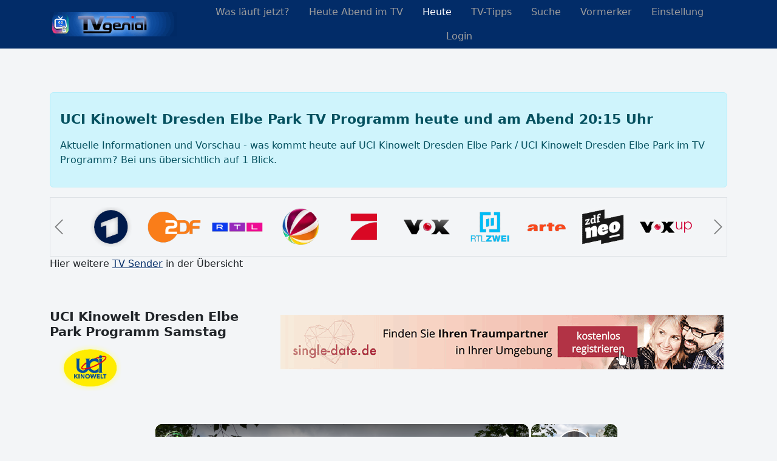

--- FILE ---
content_type: text/html; charset=utf-8
request_url: https://tvgenial.online/tv/programm/456/heute
body_size: 11779
content:
<!DOCTYPE html><html lang="de-DE"><head><meta charset="utf-8"/>
<script>var __ezHttpConsent={setByCat:function(src,tagType,attributes,category,force,customSetScriptFn=null){var setScript=function(){if(force||window.ezTcfConsent[category]){if(typeof customSetScriptFn==='function'){customSetScriptFn();}else{var scriptElement=document.createElement(tagType);scriptElement.src=src;attributes.forEach(function(attr){for(var key in attr){if(attr.hasOwnProperty(key)){scriptElement.setAttribute(key,attr[key]);}}});var firstScript=document.getElementsByTagName(tagType)[0];firstScript.parentNode.insertBefore(scriptElement,firstScript);}}};if(force||(window.ezTcfConsent&&window.ezTcfConsent.loaded)){setScript();}else if(typeof getEzConsentData==="function"){getEzConsentData().then(function(ezTcfConsent){if(ezTcfConsent&&ezTcfConsent.loaded){setScript();}else{console.error("cannot get ez consent data");force=true;setScript();}});}else{force=true;setScript();console.error("getEzConsentData is not a function");}},};</script>
<script>var ezTcfConsent=window.ezTcfConsent?window.ezTcfConsent:{loaded:false,store_info:false,develop_and_improve_services:false,measure_ad_performance:false,measure_content_performance:false,select_basic_ads:false,create_ad_profile:false,select_personalized_ads:false,create_content_profile:false,select_personalized_content:false,understand_audiences:false,use_limited_data_to_select_content:false,};function getEzConsentData(){return new Promise(function(resolve){document.addEventListener("ezConsentEvent",function(event){var ezTcfConsent=event.detail.ezTcfConsent;resolve(ezTcfConsent);});});}</script>
<script>if(typeof _setEzCookies!=='function'){function _setEzCookies(ezConsentData){var cookies=window.ezCookieQueue;for(var i=0;i<cookies.length;i++){var cookie=cookies[i];if(ezConsentData&&ezConsentData.loaded&&ezConsentData[cookie.tcfCategory]){document.cookie=cookie.name+"="+cookie.value;}}}}
window.ezCookieQueue=window.ezCookieQueue||[];if(typeof addEzCookies!=='function'){function addEzCookies(arr){window.ezCookieQueue=[...window.ezCookieQueue,...arr];}}
addEzCookies([{name:"ezoab_231239",value:"mod1-c; Path=/; Domain=tvgenial.online; Max-Age=7200",tcfCategory:"store_info",isEzoic:"true",},{name:"ezosuibasgeneris-1",value:"bbf91109-d778-4355-51ce-895e04043a4e; Path=/; Domain=tvgenial.online; Expires=Sun, 17 Jan 2027 22:53:35 UTC; Secure; SameSite=None",tcfCategory:"understand_audiences",isEzoic:"true",}]);if(window.ezTcfConsent&&window.ezTcfConsent.loaded){_setEzCookies(window.ezTcfConsent);}else if(typeof getEzConsentData==="function"){getEzConsentData().then(function(ezTcfConsent){if(ezTcfConsent&&ezTcfConsent.loaded){_setEzCookies(window.ezTcfConsent);}else{console.error("cannot get ez consent data");_setEzCookies(window.ezTcfConsent);}});}else{console.error("getEzConsentData is not a function");_setEzCookies(window.ezTcfConsent);}</script><script type="text/javascript" data-ezscrex='false' data-cfasync='false'>window._ezaq = Object.assign({"edge_cache_status":11,"edge_response_time":469,"url":"https://tvgenial.online/tv/programm/456/heute"}, typeof window._ezaq !== "undefined" ? window._ezaq : {});</script><script type="text/javascript" data-ezscrex='false' data-cfasync='false'>window._ezaq = Object.assign({"ab_test_id":"mod1-c"}, typeof window._ezaq !== "undefined" ? window._ezaq : {});window.__ez=window.__ez||{};window.__ez.tf={};</script><script type="text/javascript" data-ezscrex='false' data-cfasync='false'>window.ezDisableAds = true;</script>
<script data-ezscrex='false' data-cfasync='false' data-pagespeed-no-defer>var __ez=__ez||{};__ez.stms=Date.now();__ez.evt={};__ez.script={};__ez.ck=__ez.ck||{};__ez.template={};__ez.template.isOrig=true;window.__ezScriptHost="//www.ezojs.com";__ez.queue=__ez.queue||function(){var e=0,i=0,t=[],n=!1,o=[],r=[],s=!0,a=function(e,i,n,o,r,s,a){var l=arguments.length>7&&void 0!==arguments[7]?arguments[7]:window,d=this;this.name=e,this.funcName=i,this.parameters=null===n?null:w(n)?n:[n],this.isBlock=o,this.blockedBy=r,this.deleteWhenComplete=s,this.isError=!1,this.isComplete=!1,this.isInitialized=!1,this.proceedIfError=a,this.fWindow=l,this.isTimeDelay=!1,this.process=function(){f("... func = "+e),d.isInitialized=!0,d.isComplete=!0,f("... func.apply: "+e);var i=d.funcName.split("."),n=null,o=this.fWindow||window;i.length>3||(n=3===i.length?o[i[0]][i[1]][i[2]]:2===i.length?o[i[0]][i[1]]:o[d.funcName]),null!=n&&n.apply(null,this.parameters),!0===d.deleteWhenComplete&&delete t[e],!0===d.isBlock&&(f("----- F'D: "+d.name),m())}},l=function(e,i,t,n,o,r,s){var a=arguments.length>7&&void 0!==arguments[7]?arguments[7]:window,l=this;this.name=e,this.path=i,this.async=o,this.defer=r,this.isBlock=t,this.blockedBy=n,this.isInitialized=!1,this.isError=!1,this.isComplete=!1,this.proceedIfError=s,this.fWindow=a,this.isTimeDelay=!1,this.isPath=function(e){return"/"===e[0]&&"/"!==e[1]},this.getSrc=function(e){return void 0!==window.__ezScriptHost&&this.isPath(e)&&"banger.js"!==this.name?window.__ezScriptHost+e:e},this.process=function(){l.isInitialized=!0,f("... file = "+e);var i=this.fWindow?this.fWindow.document:document,t=i.createElement("script");t.src=this.getSrc(this.path),!0===o?t.async=!0:!0===r&&(t.defer=!0),t.onerror=function(){var e={url:window.location.href,name:l.name,path:l.path,user_agent:window.navigator.userAgent};"undefined"!=typeof _ezaq&&(e.pageview_id=_ezaq.page_view_id);var i=encodeURIComponent(JSON.stringify(e)),t=new XMLHttpRequest;t.open("GET","//g.ezoic.net/ezqlog?d="+i,!0),t.send(),f("----- ERR'D: "+l.name),l.isError=!0,!0===l.isBlock&&m()},t.onreadystatechange=t.onload=function(){var e=t.readyState;f("----- F'D: "+l.name),e&&!/loaded|complete/.test(e)||(l.isComplete=!0,!0===l.isBlock&&m())},i.getElementsByTagName("head")[0].appendChild(t)}},d=function(e,i){this.name=e,this.path="",this.async=!1,this.defer=!1,this.isBlock=!1,this.blockedBy=[],this.isInitialized=!0,this.isError=!1,this.isComplete=i,this.proceedIfError=!1,this.isTimeDelay=!1,this.process=function(){}};function c(e,i,n,s,a,d,c,u,f){var m=new l(e,i,n,s,a,d,c,f);!0===u?o[e]=m:r[e]=m,t[e]=m,h(m)}function h(e){!0!==u(e)&&0!=s&&e.process()}function u(e){if(!0===e.isTimeDelay&&!1===n)return f(e.name+" blocked = TIME DELAY!"),!0;if(w(e.blockedBy))for(var i=0;i<e.blockedBy.length;i++){var o=e.blockedBy[i];if(!1===t.hasOwnProperty(o))return f(e.name+" blocked = "+o),!0;if(!0===e.proceedIfError&&!0===t[o].isError)return!1;if(!1===t[o].isComplete)return f(e.name+" blocked = "+o),!0}return!1}function f(e){var i=window.location.href,t=new RegExp("[?&]ezq=([^&#]*)","i").exec(i);"1"===(t?t[1]:null)&&console.debug(e)}function m(){++e>200||(f("let's go"),p(o),p(r))}function p(e){for(var i in e)if(!1!==e.hasOwnProperty(i)){var t=e[i];!0===t.isComplete||u(t)||!0===t.isInitialized||!0===t.isError?!0===t.isError?f(t.name+": error"):!0===t.isComplete?f(t.name+": complete already"):!0===t.isInitialized&&f(t.name+": initialized already"):t.process()}}function w(e){return"[object Array]"==Object.prototype.toString.call(e)}return window.addEventListener("load",(function(){setTimeout((function(){n=!0,f("TDELAY -----"),m()}),5e3)}),!1),{addFile:c,addFileOnce:function(e,i,n,o,r,s,a,l,d){t[e]||c(e,i,n,o,r,s,a,l,d)},addDelayFile:function(e,i){var n=new l(e,i,!1,[],!1,!1,!0);n.isTimeDelay=!0,f(e+" ...  FILE! TDELAY"),r[e]=n,t[e]=n,h(n)},addFunc:function(e,n,s,l,d,c,u,f,m,p){!0===c&&(e=e+"_"+i++);var w=new a(e,n,s,l,d,u,f,p);!0===m?o[e]=w:r[e]=w,t[e]=w,h(w)},addDelayFunc:function(e,i,n){var o=new a(e,i,n,!1,[],!0,!0);o.isTimeDelay=!0,f(e+" ...  FUNCTION! TDELAY"),r[e]=o,t[e]=o,h(o)},items:t,processAll:m,setallowLoad:function(e){s=e},markLoaded:function(e){if(e&&0!==e.length){if(e in t){var i=t[e];!0===i.isComplete?f(i.name+" "+e+": error loaded duplicate"):(i.isComplete=!0,i.isInitialized=!0)}else t[e]=new d(e,!0);f("markLoaded dummyfile: "+t[e].name)}},logWhatsBlocked:function(){for(var e in t)!1!==t.hasOwnProperty(e)&&u(t[e])}}}();__ez.evt.add=function(e,t,n){e.addEventListener?e.addEventListener(t,n,!1):e.attachEvent?e.attachEvent("on"+t,n):e["on"+t]=n()},__ez.evt.remove=function(e,t,n){e.removeEventListener?e.removeEventListener(t,n,!1):e.detachEvent?e.detachEvent("on"+t,n):delete e["on"+t]};__ez.script.add=function(e){var t=document.createElement("script");t.src=e,t.async=!0,t.type="text/javascript",document.getElementsByTagName("head")[0].appendChild(t)};__ez.dot=__ez.dot||{};__ez.queue.addFileOnce('/detroitchicago/boise.js', '/detroitchicago/boise.js?gcb=195-2&cb=5', true, [], true, false, true, false);__ez.queue.addFileOnce('/parsonsmaize/abilene.js', '/parsonsmaize/abilene.js?gcb=195-2&cb=e80eca0cdb', true, [], true, false, true, false);__ez.queue.addFileOnce('/parsonsmaize/mulvane.js', '/parsonsmaize/mulvane.js?gcb=195-2&cb=e75e48eec0', true, ['/parsonsmaize/abilene.js'], true, false, true, false);__ez.queue.addFileOnce('/detroitchicago/birmingham.js', '/detroitchicago/birmingham.js?gcb=195-2&cb=539c47377c', true, ['/parsonsmaize/abilene.js'], true, false, true, false);</script>
<script data-ezscrex="false" type="text/javascript" data-cfasync="false">window._ezaq = Object.assign({"ad_cache_level":0,"adpicker_placement_cnt":0,"ai_placeholder_cache_level":0,"ai_placeholder_placement_cnt":-1,"author":"TVgenial Team","domain":"tvgenial.online","domain_id":231239,"ezcache_level":0,"ezcache_skip_code":14,"has_bad_image":0,"has_bad_words":0,"is_sitespeed":0,"lt_cache_level":0,"publish_date":"2026-01-17","response_size":65073,"response_size_orig":59273,"response_time_orig":446,"template_id":5,"url":"https://tvgenial.online/tv/programm/456/heute","word_count":0,"worst_bad_word_level":0}, typeof window._ezaq !== "undefined" ? window._ezaq : {});__ez.queue.markLoaded('ezaqBaseReady');</script>
<script type='text/javascript' data-ezscrex='false' data-cfasync='false'>
window.ezAnalyticsStatic = true;

function analyticsAddScript(script) {
	var ezDynamic = document.createElement('script');
	ezDynamic.type = 'text/javascript';
	ezDynamic.innerHTML = script;
	document.head.appendChild(ezDynamic);
}
function getCookiesWithPrefix() {
    var allCookies = document.cookie.split(';');
    var cookiesWithPrefix = {};

    for (var i = 0; i < allCookies.length; i++) {
        var cookie = allCookies[i].trim();

        for (var j = 0; j < arguments.length; j++) {
            var prefix = arguments[j];
            if (cookie.indexOf(prefix) === 0) {
                var cookieParts = cookie.split('=');
                var cookieName = cookieParts[0];
                var cookieValue = cookieParts.slice(1).join('=');
                cookiesWithPrefix[cookieName] = decodeURIComponent(cookieValue);
                break; // Once matched, no need to check other prefixes
            }
        }
    }

    return cookiesWithPrefix;
}
function productAnalytics() {
	var d = {"pr":[6,3],"omd5":"720f34350e36b76f52283ce35cd67328","nar":"risk score"};
	d.u = _ezaq.url;
	d.p = _ezaq.page_view_id;
	d.v = _ezaq.visit_uuid;
	d.ab = _ezaq.ab_test_id;
	d.e = JSON.stringify(_ezaq);
	d.ref = document.referrer;
	d.c = getCookiesWithPrefix('active_template', 'ez', 'lp_');
	if(typeof ez_utmParams !== 'undefined') {
		d.utm = ez_utmParams;
	}

	var dataText = JSON.stringify(d);
	var xhr = new XMLHttpRequest();
	xhr.open('POST','/ezais/analytics?cb=1', true);
	xhr.onload = function () {
		if (xhr.status!=200) {
            return;
		}

        if(document.readyState !== 'loading') {
            analyticsAddScript(xhr.response);
            return;
        }

        var eventFunc = function() {
            if(document.readyState === 'loading') {
                return;
            }
            document.removeEventListener('readystatechange', eventFunc, false);
            analyticsAddScript(xhr.response);
        };

        document.addEventListener('readystatechange', eventFunc, false);
	};
	xhr.setRequestHeader('Content-Type','text/plain');
	xhr.send(dataText);
}
__ez.queue.addFunc("productAnalytics", "productAnalytics", null, true, ['ezaqBaseReady'], false, false, false, true);
</script><base href="https://tvgenial.online/tv/programm/456/heute"/>
    
    <meta http-equiv="Content-Type" content="text/html; charset=UTF-8"/>
    <meta name="viewport" content="width=device-width, initial-scale=1.0"/>
    <title>Kino Programm von UCI Kinowelt Dresden Elbe Park heute</title>
<link rel="canonical" href="https://tvgenial.online/tv/programm/456/heute"/>
    <meta name="description" content="Entdecken Sie das UCI Kinowelt Dresden Elbe Park TV-Programm von heute. Planen Sie Ihren TV-Abend mit TVgenial und erleben Sie die besten Sendungen."/>
    <meta name="keywords" content="UCI Kinowelt Dresden Elbe Park,programm,information,vorschau,,tv,heute,TV-Programm,Fernsehprogramm,Sender"/>
    <meta property="article:published_time" content="2026-01-17T19:02:35Z"/>
    <meta property="article:modified_time" content="2026-01-17T22:45:00Z"/>
    <meta name="author" content="TVgenial Team"/>
    <meta name="copyright" content="ARAKON-TVgenial-Systems"/>
    <meta name="date" content="17.01.2026"/>
    <meta name="revisit-after" content="1 day"/>
    <meta name="version" content="2.512.01"/>

        <meta name="robots" content="index,follow,noodp"/>

    <meta name="content-language" content="de"/>
    <meta name="distribution" content="global"/>
    <link rel="shortcut icon" href="/favicon.ico?v=2" type="image/x-icon"/>
    <link rel="apple-touch-icon" sizes="120x120" href="https://tvgenialonline.s3.eu-central-1.amazonaws.com/images/icons/fav/apple-touch-icon.png?v=2"/>
    <link rel="icon" type="image/png" sizes="32x32" href="https://tvgenialonline.s3.eu-central-1.amazonaws.com/images/icons/fav/favicon-32x32.png?v=2"/>
    <link rel="icon" type="image/png" sizes="16x16" href="https://tvgenialonline.s3.eu-central-1.amazonaws.com/images/icons/fav/favicon-16x16.png?v=2"/>
    <link rel="manifest" href="/manifest.json"/>
    <meta name="msapplication-TileColor" content="#da532c"/>
    <meta name="theme-color" content="#ffffff"/>
    <meta property="og:site_name" content="TVgenial.Online - das digitale TV-Programm"/>
    <meta property="og:url" content="https://tvgenial.online"/>
    <meta property="og:type" content="website"/>
    <meta property="og:image" content="https://tvgenial.online/images/TV-Programm-Logo.png"/>
    <meta name="pversion" content="1"/>
    <meta property="og:local" content="de_DE"/>
    <meta property="og:local:alternate" content="de_AT"/>
    <meta property="og:local:alternate" content="de_CH"/>
    

    
    
        <link href="https://cdn.jsdelivr.net/npm/bootstrap@5.2.0/dist/css/bootstrap.min.css" rel="stylesheet" integrity="sha384-gH2yIJqKdNHPEq0n4Mqa/HGKIhSkIHeL5AyhkYV8i59U5AR6csBvApHHNl/vI1Bx" crossorigin="anonymous"/>


            <link rel="stylesheet" href="https://tvgenialonline.s3.eu-central-1.amazonaws.com/css/style.min.css"/>
    




    
        <script async="" src="https://www.googletagmanager.com/gtag/js?id=G-V5N0W4BDLB"></script>
        <script>
            window.dataLayer = window.dataLayer || [];
            function gtag() { dataLayer.push(arguments); }
            gtag('js', new Date());

            gtag('config', 'G-V5N0W4BDLB');
        </script>
    



    
    
    
    
    
            <script type="application/ld+json">{
  "@context": "https://schema.org",
  "@type": "FAQPage",
  "@id": "https://tvgenial.online/tv/programm/456/heute#faqs",
  "name": "TV-Programm Fragen zu UCI Kinowelt Dresden Elbe Park",
  "mainEntity": [
    {
      "@type": "Question",
      "@id": "https://tvgenial.online/tv/programm/456/heute#was-kommt-heute",
      "name": "Was kommt heute auf UCI Kinowelt Dresden Elbe Park?",
      "acceptedAnswer": {
        "@type": "Answer",
        "text": "Das heutige Programm von UCI Kinowelt Dresden Elbe Park finden Sie in der vollständigen Tagesübersicht mit allen Sendezeiten und Beschreibungen."
      }
    },
    {
      "@type": "Question",
      "@id": "https://tvgenial.online/tv/programm/456/heute#was-läuft-heute-abend",
      "name": "Was läuft heute Abend auf UCI Kinowelt Dresden Elbe Park?",
      "acceptedAnswer": {
        "@type": "Answer",
        "text": "UCI Kinowelt Dresden Elbe Park zeigt heute Abend u.a. 20:05 Uhr 28 Years later: The Bone Temple, 20:10 Uhr Song Sung Blue, 20:30 Uhr Anaconda, 20:45 Uhr Greenland 2"
      }
    }
  ]
}
</script>

        
    
        <script type="application/ld+json">{"@context":"https://schema.org","@type":"WebPage","@id":"https://tvgenial.online/programm/456/heute","name":"UCI Programm heute - Samstag, 17.01.2026","description":"Das UCI TV-Programm von heute - Alle Sendungen und Highlights von heute","url":"https://tvgenial.online/programm/456/heute","breadcrumb":{"@type":"BreadcrumbList","itemListElement":[{"@type":"ListItem","position":1,"name":"TV Programm","item":"https://tvgenial.online"},{"@type":"ListItem","position":2,"name":"UCI","item":"https://tvgenial.online/programm/456"},{"@type":"ListItem","position":3,"name":"Heute","item":"https://tvgenial.online/programm/456/heute"}]},"potentialAction":[{"@type":"ViewAction","name":"Gestern","target":"https://tvgenial.online/programm/456/gestern"},{"@type":"ViewAction","name":"Heute","target":"https://tvgenial.online/programm/456/heute"},{"@type":"ViewAction","name":"Morgen","target":"https://tvgenial.online/programm/456/morgen"}],"isPartOf":{"@type":"WebSite","name":"TV Genial","url":"https://tvgenial.online"}}</script>
    
    


<script type='text/javascript'>
var ezoTemplate = 'orig_site';
var ezouid = '1';
var ezoFormfactor = '1';
</script><script data-ezscrex="false" type='text/javascript'>
var soc_app_id = '0';
var did = 231239;
var ezdomain = 'tvgenial.online';
var ezoicSearchable = 1;
</script>
<script async data-ezscrex="false" data-cfasync="false" src="//www.humix.com/video.js"></script></head>
<body>
    <div id="pageOverlay" style="display:none; position:fixed; top:0; left:0; width:100%; height:100%; background:rgba(0,0,0,0.5); z-index:1000;"></div>

    <header class="bg-custom-primary sticky-top">
        <div class="container-lg">
            <div class="d-flex align-items-center justify-content-md-center justify-content-lg-start justify-content-between">
                <div class="d-flex align-items-center mb-2 mb-lg-0 text-white text-decoration-none header-logo">
                    <!-- Logo, auf das geklickt werden kann -->
                    <a href="/" title="Fernsehprogramm heute - das aktuelle TV Programm des Tages / TVgenial: Das aktuelle Fernsehprogramm" id="logo">
                        <img class="" src="https://tvgenialonline.s3.eu-central-1.amazonaws.com/images/TV-Programm-Logo.png" alt="Fernsehprogramm / TVgenial Online"/>
                    </a>
                </div>

                <!-- Desktop Navigation -->
                <ul class="nav me-lg-auto justify-content-center mb-2 mb-md-0 d-none d-md-flex">
                    <li>
                        <a href="/tv-programm" class="nav-link px-3 text-custom-secondary " title="Was läuft jetzt im TV?">
                            <span class="d-none d-xl-inline">Was läuft jetzt?</span>
                            <span class="d-sm-none d-md-inline d-xl-none">Jetzt</span>
                        </a>
                    </li>

                        <li class=""><a href="/tv-programm/abend" class="nav-link px-3 text-custom-secondary " title="Heute Abend im TV"><span class="d-xl-inline">Heute Abend im TV</span></a></li>

                    <li>
                        <a href="/programm" class="nav-link px-3 text-custom-secondary active" title="Was läuft heute im TV?">
                            <span class="d-xl-inline">Heute</span>
                        </a>
                    </li>

                    <li>
                        <a href="/tvprogramm/tvtipps" class="nav-link px-3 text-custom-secondary " title="TV-Tipps für Ihr Fernsehprogramm">
                            <span class="d-none d-xl-inline">TV-Tipps</span>
                        </a>
                    </li>

                    <li>
                        <a href="/suche" class="nav-link px-3 text-custom-secondary " title="Sendungen im Fernsehprogramm suchen">
                            <span class="d-none d-xl-inline">Suche</span>
                            <span class="icon-search-plus d-sm-none d-md-inline d-xl-none"></span>
                        </a>
                    </li>

                        <li>
                            <a href="/vormerker" class="nav-link px-3 text-custom-secondary " title="Vormerkerfunktionen">
                                <span class="d-none d-xl-inline">Vormerker</span>
                                <span class="icon-heart d-sm-none d-md-inline d-xl-none"></span>
                            </a>
                        </li>

                    <li>
                        <a href="/config" class="nav-link px-3 text-custom-secondary " title="verschiedene Einstellungen Ihrer TV-Zeitung">
                            <span class="d-none d-xl-inline">Einstellung</span>
                            <span class="icon-wrench d-sm-none d-md-inline d-xl-none"></span>
                        </a>
                    </li>

                        <li>
                            <a href="/account/login" class="nav-link px-3 text-custom-secondary rel=&#34;nofollow&#34;" title="Login für Ihre persönliche Fernsehzeitung">
                                <span class="d-none d-xl-inline">Login</span>
                                <span class="icon-enter d-sm-none d-md-inline d-xl-none"></span>
                            </a>
                        </li>



                </ul>

                <!-- Hamburger-Button für mobile Ansicht -->
                <nav class="navbar d-block d-md-none">
                    <div class="container-fluid">
                        <button class="navbar-toggler border align-items-center-0" type="button" data-bs-toggle="collapse" data-bs-target="#mobileMenuNavbarToggle" aria-controls="mobileMenuNavbarToggle" aria-expanded="false" aria-label="Toggle navigation">
                            <span class="icon-bar"></span>
                            <span class="icon-bar"></span>
                            <span class="icon-bar"></span>
                        </button>
                    </div>
                </nav>
            </div>

            <!-- Mobile Navigation -->
            <div class="collapse" id="mobileMenuNavbarToggle">
                <div class="bg-transparent p-4">
                    <ul class="nav d-block">
                        <li><a href="/tv-programm" class="nav-link px-3 text-custom-secondary " title="Was läuft jetzt im TV?">Was läuft jetzt?</a></li>
                            <li><a href="/tv-programm/abend" class="nav-link px-3 text-custom-secondary " title="Heute Abend im TV">Heute Abend im TV</a></li>

                        <li><a href="/programm" class="nav-link px-3 text-custom-secondary active" title="Was läuft heute im TV?">Heute</a></li>
                        <li><a href="/tvprogramm/tvtipps" class="nav-link px-3 text-custom-secondary " title="TV-Tipps für Ihr Fernsehprogramm">TV-Tipps</a></li>
                        <li><a href="/suche" class="nav-link px-3 text-custom-secondary " title="Sendungen im Fernsehprogramm suchen">Suche</a></li>
                            <li><a href="/vormerker" class="nav-link px-3 text-custom-secondary " title="Vormerkerfunktionen">Vormerker</a></li>
                        <li><a href="/config" class="nav-link px-3 text-custom-secondary " title="verschiedene Einstellungen Ihrer TV-Zeitung">Einstellung</a></li>
                            <li><a href="/account/login" class="nav-link px-3 text-custom-secondary">Login</a></li>
                    </ul>
                </div>
            </div>
        </div>
    </header>













<br/>






    <section id="alerts">
        <div class="d-none d-md-block TSEO">
            <div class="container-lg mt-5">
                <div class="alert alert-info">
                        <h1>UCI Kinowelt Dresden Elbe Park TV Programm  heute und am Abend 20:15 Uhr</h1>
                            <p>Aktuelle Informationen und Vorschau - was kommt heute auf UCI Kinowelt Dresden Elbe Park / UCI Kinowelt Dresden Elbe Park im TV Programm? Bei uns übersichtlich auf 1 Blick.</p>


                </div>
            </div>
        </div>
    </section>


<section id="well">
    <div class="container-lg">





        <div id="carouselMdControls" class="carousel carousel-dark slide d-none d-md-block" data-bs-ride="carousel-lg"><div class="carousel-inner "><div class="carousel-item active"><div class="d-flex flex-grow-1 px-5 py-2 border align-items-center"><div class="carousel-content px-2"><a href="/programm/ard"><img src="https://tvgenialonline.s3.eu-central-1.amazonaws.com/images/logos/hr0010001.png" class="w-100" title="Fernsehprogramm ARD heute" alt="Fernsehprogramm ARD heute"/></a></div><div class="carousel-content px-2"><a href="/programm/zdf"><img src="https://tvgenialonline.s3.eu-central-1.amazonaws.com/images/logos/hr0010002.png" class="w-100" title="Fernsehprogramm ZDF heute" alt="Fernsehprogramm ZDF heute"/></a></div><div class="carousel-content px-2"><a href="/programm/rtl"><img src="https://tvgenialonline.s3.eu-central-1.amazonaws.com/images/logos/hr0010004.png" class="w-100" title="Fernsehprogramm RTL heute" alt="Fernsehprogramm RTL heute"/></a></div><div class="carousel-content px-2"><a href="/programm/sat1"><img src="https://tvgenialonline.s3.eu-central-1.amazonaws.com/images/logos/hr0010005.png" class="w-100" title="Fernsehprogramm SAT.1 heute" alt="Fernsehprogramm SAT.1 heute"/></a></div><div class="carousel-content px-2"><a href="/programm/pro7"><img src="https://tvgenialonline.s3.eu-central-1.amazonaws.com/images/logos/hr0010006.png" class="w-100" title="Fernsehprogramm Pro7 heute" alt="Fernsehprogramm Pro7 heute"/></a></div><div class="carousel-content px-2"><a href="/programm/vox"><img src="https://tvgenialonline.s3.eu-central-1.amazonaws.com/images/logos/hr0010011.png" class="w-100" title="Fernsehprogramm VOX* heute" alt="Fernsehprogramm VOX* heute"/></a></div><div class="carousel-content px-2"><a href="/programm/rtl2"><img src="https://tvgenialonline.s3.eu-central-1.amazonaws.com/images/logos/hr0010009.png" class="w-100" title="Fernsehprogramm RTL II* heute" alt="Fernsehprogramm RTL II* heute"/></a></div><div class="carousel-content px-2"><a href="/programm/arte"><img src="https://tvgenialonline.s3.eu-central-1.amazonaws.com/images/logos/hr0010010.png" class="w-100" title="Fernsehprogramm arte heute" alt="Fernsehprogramm arte heute"/></a></div><div class="carousel-content px-2"><a href="/programm/zdf-neo"><img src="https://tvgenialonline.s3.eu-central-1.amazonaws.com/images/logos/hr0010704.png" class="w-100" title="Fernsehprogramm zdf-neo heute" alt="Fernsehprogramm zdf-neo heute"/></a></div><div class="carousel-content px-2"><a href="/programm/voxup"><img src="https://tvgenialonline.s3.eu-central-1.amazonaws.com/images/logos/hr0010056.png" class="w-100" title="Fernsehprogramm VOXup* heute" alt="Fernsehprogramm VOXup* heute"/></a></div></div></div><div class="carousel-item"><div class="d-flex flex-grow-1 px-5 py-2 border align-items-center"><div class="carousel-content px-2"><a href="/programm/3plus"><img src="https://tvgenialonline.s3.eu-central-1.amazonaws.com/images/logos/hr0030010.png" class="w-100" title="Fernsehprogramm 3+ heute" alt="Fernsehprogramm 3+ heute"/></a></div><div class="carousel-content px-2"><a href="/programm/eurosport1"><img src="https://tvgenialonline.s3.eu-central-1.amazonaws.com/images/logos/hr0010046.png" class="w-100" title="Fernsehprogramm Eurosport 1 heute" alt="Fernsehprogramm Eurosport 1 heute"/></a></div><div class="carousel-content px-2"><a href="/programm/orf2"><img src="https://tvgenialonline.s3.eu-central-1.amazonaws.com/images/logos/hr0020002.png" class="w-100" title="Fernsehprogramm ORF2 heute" alt="Fernsehprogramm ORF2 heute"/></a></div></div></div><button class="carousel-control-prev justify-content-start" type="button" data-bs-target="#carouselMdControls" data-bs-slide="prev"><span class="carousel-control-prev-icon" aria-hidden="true"></span><span class="visually-hidden">Previous</span></button><button class="carousel-control-next justify-content-end" type="button" data-bs-target="#carouselMdControls" data-bs-slide="next"><span class="carousel-control-next-icon" aria-hidden="true"></span><span class="visually-hidden">Next</span></button></div></div>
        <div id="carouselSmControls" class="carousel carousel-dark slide d-block d-md-none" data-bs-ride="carousel-md"><div class="carousel-inner "><div class="carousel-item active"><div class="d-flex flex-grow-1 px-3  py-2 border align-items-center"><div class="carousel-content px-2"><a href="/programm/ard"><img src="https://tvgenialonline.s3.eu-central-1.amazonaws.com/images/logos/hr0010001.png" loading="lazy" class="w-100" title="Fernsehprogramm ARD heute" alt="Fernsehprogramm ARD heute"/></a></div><div class="carousel-content px-2"><a href="/programm/zdf"><img src="https://tvgenialonline.s3.eu-central-1.amazonaws.com/images/logos/hr0010002.png" loading="lazy" class="w-100" title="Fernsehprogramm ZDF heute" alt="Fernsehprogramm ZDF heute"/></a></div><div class="carousel-content px-2"><a href="/programm/rtl"><img src="https://tvgenialonline.s3.eu-central-1.amazonaws.com/images/logos/hr0010004.png" loading="lazy" class="w-100" title="Fernsehprogramm RTL heute" alt="Fernsehprogramm RTL heute"/></a></div><div class="carousel-content px-2"><a href="/programm/sat1"><img src="https://tvgenialonline.s3.eu-central-1.amazonaws.com/images/logos/hr0010005.png" loading="lazy" class="w-100" title="Fernsehprogramm SAT.1 heute" alt="Fernsehprogramm SAT.1 heute"/></a></div></div></div><div class="carousel-item"><div class="d-flex flex-grow-1 px-3  py-2 border align-items-center"><div class="carousel-content px-2"><a href="/programm/pro7"><img src="https://tvgenialonline.s3.eu-central-1.amazonaws.com/images/logos/hr0010006.png" loading="lazy" class="w-100" title="Fernsehprogramm Pro7 heute" alt="Fernsehprogramm Pro7 heute"/></a></div><div class="carousel-content px-2"><a href="/programm/vox"><img src="https://tvgenialonline.s3.eu-central-1.amazonaws.com/images/logos/hr0010011.png" loading="lazy" class="w-100" title="Fernsehprogramm VOX* heute" alt="Fernsehprogramm VOX* heute"/></a></div><div class="carousel-content px-2"><a href="/programm/rtl2"><img src="https://tvgenialonline.s3.eu-central-1.amazonaws.com/images/logos/hr0010009.png" loading="lazy" class="w-100" title="Fernsehprogramm RTL II* heute" alt="Fernsehprogramm RTL II* heute"/></a></div><div class="carousel-content px-2"><a href="/programm/arte"><img src="https://tvgenialonline.s3.eu-central-1.amazonaws.com/images/logos/hr0010010.png" loading="lazy" class="w-100" title="Fernsehprogramm arte heute" alt="Fernsehprogramm arte heute"/></a></div></div></div><div class="carousel-item"><div class="d-flex flex-grow-1 px-3  py-2 border align-items-center"><div class="carousel-content px-2"><a href="/programm/zdf-neo"><img src="https://tvgenialonline.s3.eu-central-1.amazonaws.com/images/logos/hr0010704.png" loading="lazy" class="w-100" title="Fernsehprogramm zdf-neo heute" alt="Fernsehprogramm zdf-neo heute"/></a></div><div class="carousel-content px-2"><a href="/programm/voxup"><img src="https://tvgenialonline.s3.eu-central-1.amazonaws.com/images/logos/hr0010056.png" loading="lazy" class="w-100" title="Fernsehprogramm VOXup* heute" alt="Fernsehprogramm VOXup* heute"/></a></div><div class="carousel-content px-2"><a href="/programm/3plus"><img src="https://tvgenialonline.s3.eu-central-1.amazonaws.com/images/logos/hr0030010.png" loading="lazy" class="w-100" title="Fernsehprogramm 3+ heute" alt="Fernsehprogramm 3+ heute"/></a></div><div class="carousel-content px-2"><a href="/programm/eurosport1"><img src="https://tvgenialonline.s3.eu-central-1.amazonaws.com/images/logos/hr0010046.png" loading="lazy" class="w-100" title="Fernsehprogramm Eurosport 1 heute" alt="Fernsehprogramm Eurosport 1 heute"/></a></div></div></div><div class="carousel-item"><div class="d-flex flex-grow-1 px-3  py-2 border align-items-center"><div class="carousel-content px-2"><a href="/programm/orf2"><img src="https://tvgenialonline.s3.eu-central-1.amazonaws.com/images/logos/hr0020002.png" loading="lazy" class="w-100" title="Fernsehprogramm ORF2 heute" alt="Fernsehprogramm ORF2 heute"/></a></div></div></div><button class="carousel-control-prev justify-content-start" type="button" data-bs-target="#carouselSmControls" data-bs-slide="prev"><span class="carousel-control-prev-icon" aria-hidden="true"></span><span class="visually-hidden">Previous</span></button><button class="carousel-control-next justify-content-end" type="button" data-bs-target="#carouselSmControls" data-bs-slide="next"><span class="carousel-control-next-icon" aria-hidden="true"></span><span class="visually-hidden">Next</span></button></div></div>


Hier weitere <a href="/tv/sender">TV Sender</a> in der Übersicht
    </div>
</section>



<section id="program-detail">
    <div class="container-lg mt-5">
        <div class="row">
            <div class="col-md-4 col-12 TSEO">
                    <h2>UCI Kinowelt Dresden Elbe Park Programm Samstag</h2>

                <div style="float:left;">
                       <img src="https://tvgenialonline.s3.eu-central-1.amazonaws.com/images/logos/hr0019101.png
" alt="UCI Kinowelt Dresden Elbe Park TV Programm von heute" title="UCI Kinowelt Dresden Elbe Park TV Programm von heute" style="width:70%;"/>                </div>
                <div class="d-md-none">
                        Was läuft beim TV Sender UCI Kinowelt Dresden Elbe Park
                </div>

            </div>
            <div class="col-md-8 col-6">
                    <br/>
                    <div class="d-none d-xl-block ">
                        <a href="https://www.single-date.de/" target="_blank"><img src="https://www.tvgenial.com/images/banner/banner_singledate1.png" border="0" alt="Traumpartner finden" title="Finden Sie Ihren Traumpartner bei Single-Date.de"/></a>

                    </div>
            </div>
        </div>
    </div>
</section>
<br/>

<section id="flow-tabs">
    <div class="container-lg mt-3">
        <ul class="nav nav-tabs second-tabs mt-4">
            <li class="nav-item ">
                <a class="nav-link  " href="/programm/456/gestern" title="TV-Programm gestern UCI Kinowelt Dresden Elbe Park 16.01.">Gestern <br/>16.01.</a>
            </li>
            <li class="nav-item ">
                <a class="nav-link active " href="/programm/456" title="TV-Programm UCI Kinowelt Dresden Elbe Park ">Heute <br/>17.01.</a>
            </li>

                <li class="nav-item  ">
                    <a class="nav-link " href="/programm/456/morgen" title="TV Programm UCI Kinowelt Dresden Elbe Park 18.01.">
                        So <br/>18.01.
                    </a>
                </li>
                <li class="nav-item  ">
                    <a class="nav-link " href="/programm/456/uebermorgen" rel="nofollow" title="TV Programm UCI Kinowelt Dresden Elbe Park 19.01.">
                        Mo <br/>19.01.
                    </a>
                </li>
                <li class="nav-item  ">
                    <a class="nav-link " href="/programm/456/3" rel="nofollow" title="TV Programm UCI Kinowelt Dresden Elbe Park 20.01.">
                        Di <br/>20.01.
                    </a>
                </li>
                <li class="nav-item  ">
                    <a class="nav-link " href="/programm/456/4" rel="nofollow" title="TV Programm UCI Kinowelt Dresden Elbe Park 21.01.">
                        Mi <br/>21.01.
                    </a>
                </li>
                <li class="nav-item  ">
                    <a class="nav-link " href="/programm/456/5" rel="nofollow" title="TV Programm UCI Kinowelt Dresden Elbe Park 22.01.">
                        Do <br/>22.01.
                    </a>
                </li>
                <li class="nav-item  ">
                    <a class="nav-link " href="/programm/456/6" rel="nofollow" title="TV Programm UCI Kinowelt Dresden Elbe Park 23.01.">
                        Fr <br/>23.01.
                    </a>
                </li>
                <li class="nav-item  ">
                    <a class="nav-link " href="/programm/456/7" rel="nofollow" title="TV Programm UCI Kinowelt Dresden Elbe Park 24.01.">
                        Sa <br/>24.01.
                    </a>
                </li>
                <li class="nav-item  ">
                    <a class="nav-link " href="/programm/456/8" rel="nofollow" title="TV Programm UCI Kinowelt Dresden Elbe Park 25.01.">
                        So <br/>25.01.
                    </a>
                </li>
                <li class="nav-item  ">
                    <a class="nav-link " href="/programm/456/9" rel="nofollow" title="TV Programm UCI Kinowelt Dresden Elbe Park 26.01.">
                        Mo <br/>26.01.
                    </a>
                </li>
                <li class="nav-item  ">
                    <a class="nav-link " href="/programm/456/10" rel="nofollow" title="TV Programm UCI Kinowelt Dresden Elbe Park 27.01.">
                        Di <br/>27.01.
                    </a>
                </li>
                <li class="nav-item  ">
                    <a class="nav-link " href="/programm/456/11" rel="nofollow" title="TV Programm UCI Kinowelt Dresden Elbe Park 28.01.">
                        Mi <br/>28.01.
                    </a>
                </li>
                <li class="nav-item  ">
                    <a class="nav-link " href="/programm/456/12" rel="nofollow" title="TV Programm UCI Kinowelt Dresden Elbe Park 29.01.">
                        Do <br/>29.01.
                    </a>
                </li>
                <li class="nav-item  ">
                    <a class="nav-link " href="/programm/456/13" rel="nofollow" title="TV Programm UCI Kinowelt Dresden Elbe Park 30.01.">
                        Fr <br/>30.01.
                    </a>
                </li>
        </ul>



        <div class="d-flex my-3">
            <a class="text-dark pe-4" href="#TV-Vormittag">am Vormittag</a>
            <a class="text-dark pe-4" href="#TV-Nachmittag">am Nachmittag </a>
            <a class="text-dark" href="#TV-Abend">am Abend</a>
        </div>
    </div>
</section>


<!-- Ezoic - incontent_5 - incontent_5 --><div class="container-lg"><div id="ezoic-pub-ad-placeholder-128"></div></div><!-- End Ezoic - incontent_5 - incontent_5 -->
<!--***************************** -->
<!--***************************** -->
<!-- Data -->
<!--***************************** -->
    <section id="program-content">
        <div class="container-lg">


        </div>
    </section>
    <section id="program-content">
        <div class="container-lg">

                <div class="row">
                        <div id="TV-Nachmittag" class="sprung"></div>
                    <div class="col-12 col-md-8 col-xl-6">
                        <div class="card card-programm">
                            <div class="card-body">
                                <div class="card-title">
                                    <div class="text-end pb-2"> Programm - Nachmittag</div>
                                    <div>
                                        <div class="card-text">
                                            <div class="accordion" id="accordionContent">
                                                        <!-- Ezoic - InContentDay_1 - mid_content -->
                                                        <div id="ezoic-pub-ad-placeholder-135"> </div>
                                                        <!-- End Ezoic - InContentDay_1 - mid_content -->
                                                            <div class="accordion-item " type="button" data-bs-toggle="collapse" data-bs-target="#tv_197735999349722" aria-expanded="true" aria-controls="tv_197735999349722">
                                                                <div class="accordion-header" id="headingOne">
                                                                    <button class="accordion-button d-block collapsed  bg-white">
                                                                        <div class="title small"><div class="title fw-bold bg-white"> 13:30  Bibi Blocksberg - Das grosse Hexentreffen </div> </div>
                                                                        <div class="explanation bg-white"><img src="https://tvgenialonline.s3.eu-central-1.amazonaws.com/images/icons/icon_leer.gif" loading="lazy" height="14" alt="TV-Sendung" title="TV-Sendung"/> - 120 Min</div>
                                                                    </button>
                                                                </div>
                                                                <div id="tv_197735999349722" class="accordion-collapse collapse " aria-labelledby="headingOne" data-bs-parent="#accordionContent">
                                                                    <div class="accordion-body">
                                                                        Junghexe Bibi ist aufgeregt: Auf dem Blocksberg findet der große internationale Hexenkongress statt und sie darf mit ihren Freundinnen Schubia und Flauipaui als freiwillige Helferin dabei sein.True<br/>Spielzeit 13:30 Uhr

                                                                        <div class="d-flex mt-2">
                                                                             
                                                                        </div>
                                                                    </div>
                                                                </div>
                                                            </div>
                                                        <!-- Ezoic - InContentDay_2 - mid_content -->
                                                        <div id="ezoic-pub-ad-placeholder-136"> </div>
                                                        <!-- End Ezoic - InContentDay_2 - mid_content -->
                                                            <div class="accordion-item " type="button" data-bs-toggle="collapse" data-bs-target="#tv_197735999349727" aria-expanded="true" aria-controls="tv_197735999349727">
                                                                <div class="accordion-header" id="headingOne">
                                                                    <button class="accordion-button d-block collapsed  bg-white">
                                                                        <div class="title small"><div class="title fw-bold bg-white"> 13:45  Avatar: Fire And Ash </div> </div>
                                                                        <div class="explanation bg-white"><img src="https://tvgenialonline.s3.eu-central-1.amazonaws.com/images/icons/icon_leer.gif" loading="lazy" height="14" alt="TV-Sendung" title="TV-Sendung"/> - 120 Min</div>
                                                                    </button>
                                                                </div>
                                                                <div id="tv_197735999349727" class="accordion-collapse collapse " aria-labelledby="headingOne" data-bs-parent="#accordionContent">
                                                                    <div class="accordion-body">
                                                                        James Cameron nimmt in AVATAR: FIRE AND ASH alle Zuschauer mit auf ein immersives Abenteuer.True<br/>Spielzeit 13:45 Uhr<br/>Spielzeit 15:00 Uhr<br/>Spielzeit 16:00 Uhr<br/>Spielzeit 16:30 Uhr<br/>Spielzeit 19:00 Uhr<br/>Spielzeit 19:15 Uhr<br/>Spielzeit 19:30 Uhr

                                                                        <div class="d-flex mt-2">
                                                                             
                                                                        </div>
                                                                    </div>
                                                                </div>
                                                            </div>
                                                            <div class="accordion-item " type="button" data-bs-toggle="collapse" data-bs-target="#tv_197735999349733" aria-expanded="true" aria-controls="tv_197735999349733">
                                                                <div class="accordion-header" id="headingOne">
                                                                    <button class="accordion-button d-block collapsed  bg-white">
                                                                        <div class="title small"><div class="title fw-bold bg-white"> 14:00  SpongeBob Schwammkopf: Piraten Ahoi! </div> </div>
                                                                        <div class="explanation bg-white"><img src="https://tvgenialonline.s3.eu-central-1.amazonaws.com/images/icons/icon_leer.gif" loading="lazy" height="14" alt="TV-Sendung" title="TV-Sendung"/> - 120 Min</div>
                                                                    </button>
                                                                </div>
                                                                <div id="tv_197735999349733" class="accordion-collapse collapse " aria-labelledby="headingOne" data-bs-parent="#accordionContent">
                                                                    <div class="accordion-body">
                                                                        In ihrem brandneuen und bisher größten Kinoabenteuer, SPONGEBOB SCHWAMMKOPF: PIRATEN AHOI!, stechen SpongeBob und seine Freunde aus Bikini Bottom in See!True<br/>Spielzeit 14:00 Uhr

                                                                        <div class="d-flex mt-2">
                                                                             
                                                                        </div>
                                                                    </div>
                                                                </div>
                                                            </div>
                                                            <div class="accordion-item " type="button" data-bs-toggle="collapse" data-bs-target="#tv_197735999349756" aria-expanded="true" aria-controls="tv_197735999349756">
                                                                <div class="accordion-header" id="headingOne">
                                                                    <button class="accordion-button d-block collapsed  bg-white">
                                                                        <div class="title small"><div class="title fw-bold bg-white"> 14:20  Die Schule der magischen Tiere 4 </div> </div>
                                                                        <div class="explanation bg-white"><img src="https://tvgenialonline.s3.eu-central-1.amazonaws.com/images/icons/icon_leer.gif" loading="lazy" height="14" alt="TV-Sendung" title="TV-Sendung"/> - 120 Min</div>
                                                                    </button>
                                                                </div>
                                                                <div id="tv_197735999349756" class="accordion-collapse collapse " aria-labelledby="headingOne" data-bs-parent="#accordionContent">
                                                                    <div class="accordion-body">
                                                                        Miriam wohnt ein paar Monate bei ihrer Freundin Ida und geht in dieser Zeit gemeinsam mit ihr auf die Wintersteinschule. Sie weiß nichts von der magischen Gemeinschaft...True<br/>Spielzeit 14:20 Uhr

                                                                        <div class="d-flex mt-2">
                                                                             
                                                                        </div>
                                                                    </div>
                                                                </div>
                                                            </div>
                                                            <div class="accordion-item " type="button" data-bs-toggle="collapse" data-bs-target="#tv_197735999349725" aria-expanded="true" aria-controls="tv_197735999349725">
                                                                <div class="accordion-header" id="headingOne">
                                                                    <button class="accordion-button d-block collapsed  bg-white">
                                                                        <div class="title small"><div class="title fw-bold bg-white"> 16:20  Checker Tobi 3 - Die heimliche Herrscherin der Erde </div> </div>
                                                                        <div class="explanation bg-white"><img src="https://tvgenialonline.s3.eu-central-1.amazonaws.com/images/icons/icon_leer.gif" loading="lazy" height="14" alt="TV-Sendung" title="TV-Sendung"/> - 120 Min</div>
                                                                    </button>
                                                                </div>
                                                                <div id="tv_197735999349725" class="accordion-collapse collapse " aria-labelledby="headingOne" data-bs-parent="#accordionContent">
                                                                    <div class="accordion-body">
                                                                        Tobi und Marina finden eine alte Videoaufnahme. Darauf moderiert Tobi als 8-jähriger Junge eine selbsterfundene Show zu seinem Lieblingsthema: der Erde in unseren Böden.True<br/>Spielzeit 13:40 Uhr<br/>Spielzeit 16:20 Uhr

                                                                        <div class="d-flex mt-2">
                                                                             
                                                                        </div>
                                                                    </div>
                                                                </div>
                                                            </div>
                                                            <div class="accordion-item " type="button" data-bs-toggle="collapse" data-bs-target="#tv_197735999349739" aria-expanded="true" aria-controls="tv_197735999349739">
                                                                <div class="accordion-header" id="headingOne">
                                                                    <button class="accordion-button d-block collapsed  bg-white">
                                                                        <div class="title small"><div class="title fw-bold bg-white"> 16:40  The Housemaid - Wenn sie wuesste </div> </div>
                                                                        <div class="explanation bg-white"><img src="https://tvgenialonline.s3.eu-central-1.amazonaws.com/images/icons/icon_leer.gif" loading="lazy" height="14" alt="TV-Sendung" title="TV-Sendung"/> - 120 Min</div>
                                                                    </button>
                                                                </div>
                                                                <div id="tv_197735999349739" class="accordion-collapse collapse " aria-labelledby="headingOne" data-bs-parent="#accordionContent">
                                                                    <div class="accordion-body">
                                                                        Nicht jeder Neuanfang bietet eine zweite Chance...True<br/>Spielzeit 14:05 Uhr<br/>Spielzeit 16:40 Uhr<br/>Spielzeit 19:55 Uhr

                                                                        <div class="d-flex mt-2">
                                                                             
                                                                        </div>
                                                                    </div>
                                                                </div>
                                                            </div>
                                                            <div class="accordion-item " type="button" data-bs-toggle="collapse" data-bs-target="#tv_197735999349747" aria-expanded="true" aria-controls="tv_197735999349747">
                                                                <div class="accordion-header" id="headingOne">
                                                                    <button class="accordion-button d-block collapsed  bg-white">
                                                                        <div class="title small"><div class="title fw-bold bg-white"> 17:00  Extrawurst </div> </div>
                                                                        <div class="explanation bg-white"><img src="https://tvgenialonline.s3.eu-central-1.amazonaws.com/images/icons/icon_leer.gif" loading="lazy" height="14" alt="TV-Sendung" title="TV-Sendung"/> - 120 Min</div>
                                                                    </button>
                                                                </div>
                                                                <div id="tv_197735999349747" class="accordion-collapse collapse " aria-labelledby="headingOne" data-bs-parent="#accordionContent">
                                                                    <div class="accordion-body">
                                                                        Eigentlich nur eine Formsache: Die Anschaffung eines neuen Grills für einen Tennisclub - doch ein gutgemeinter Vorschlag sorgt für einen handfesten Eklat...True<br/>Spielzeit 14:15 Uhr<br/>Spielzeit 17:00 Uhr<br/>Spielzeit 20:15 Uhr

                                                                        <div class="d-flex mt-2">
                                                                             
                                                                        </div>
                                                                    </div>
                                                                </div>
                                                            </div>
                                                            <div class="accordion-item " type="button" data-bs-toggle="collapse" data-bs-target="#tv_197735999349728" aria-expanded="true" aria-controls="tv_197735999349728">
                                                                <div class="accordion-header" id="headingOne">
                                                                    <button class="accordion-button d-block collapsed  bg-white">
                                                                        <div class="title small"><div class="title fw-bold bg-white"> 17:15  Zoomania 2 </div> </div>
                                                                        <div class="explanation bg-white"><img src="https://tvgenialonline.s3.eu-central-1.amazonaws.com/images/icons/icon_leer.gif" loading="lazy" height="14" alt="TV-Sendung" title="TV-Sendung"/> - 120 Min</div>
                                                                    </button>
                                                                </div>
                                                                <div id="tv_197735999349728" class="accordion-collapse collapse " aria-labelledby="headingOne" data-bs-parent="#accordionContent">
                                                                    <div class="accordion-body">
                                                                        Nachdem sie den größten Fall in der Geschichte von Zoomania gelöst haben, stellen die beiden Polizisten Judy Hopps und Nick Wilde fest, dass ihre Partnerschaft doch nicht auf so festen Pfoten steht.True<br/>Spielzeit 13:50 Uhr<br/>Spielzeit 17:15 Uhr

                                                                        <div class="d-flex mt-2">
                                                                             
                                                                        </div>
                                                                    </div>
                                                                </div>
                                                            </div>

                                            </div>
                                        </div>
                                    </div>
                                </div>
                            </div>
                        </div>
                    </div>

                    <div class="col-lg-offset-1 col-md-offset-1 col-md-3 col-lg-4">
                        <!--horizontal -->
                            <!-- Ezoic - incontent_7 - incontent_7 -->
                            <div id="ezoic-pub-ad-placeholder-129"> </div>
                            <!-- End Ezoic - incontent_7 - incontent_7 -->
                    </div>
                </div>
                <br/>

        </div>
    </section>
    <section id="program-content">
        <div class="container-lg">

                <div class="row">
                        <div id="TV-Abend" class="sprung"><h2>Was zeigt UCI Kinowelt Dresden Elbe Park heute Abend?</h2></div>
                    <div class="col-12 col-md-8 col-xl-6">
                        <div class="card card-programm">
                            <div class="card-body">
                                <div class="card-title">
                                    <div class="text-end pb-2"> Programm - Abend</div>
                                    <div>
                                        <div class="card-text">
                                            <div class="accordion" id="accordionContent">
                                                            <div class="accordion-item " type="button" data-bs-toggle="collapse" data-bs-target="#tv_197735999350073" aria-expanded="true" aria-controls="tv_197735999350073">
                                                                <div class="accordion-header" id="headingOne">
                                                                    <button class="accordion-button d-block collapsed  bg-white">
                                                                        <div class="title small"><div class="title fw-bold bg-white"> 20:05  28 Years later: The Bone Temple </div> </div>
                                                                        <div class="explanation bg-white"><img src="https://tvgenialonline.s3.eu-central-1.amazonaws.com/images/icons/icon_leer.gif" loading="lazy" height="14" alt="TV-Sendung" title="TV-Sendung"/> - 120 Min</div>
                                                                    </button>
                                                                </div>
                                                                <div id="tv_197735999350073" class="accordion-collapse collapse " aria-labelledby="headingOne" data-bs-parent="#accordionContent">
                                                                    <div class="accordion-body">
                                                                        Regisseurin Nia DaCosta erweitert mit 28 YEARS LATER: THE BONE TEMPLE die von Danny Boyle und Alex Garland in 28 YEARS LATER erschaffene Welt - und stellt sie auf den Kopf.True<br/>Spielzeit 20:05 Uhr

                                                                        <div class="d-flex mt-2">
                                                                             
                                                                        </div>
                                                                    </div>
                                                                </div>
                                                            </div>
                                                        <!-- Ezoic - InContentDay_3 - mid_content -->
                                                        <div id="ezoic-pub-ad-placeholder-137"> </div>
                                                        <!-- End Ezoic - InContentDay_3 - mid_content -->
                                                            <div class="accordion-item " type="button" data-bs-toggle="collapse" data-bs-target="#tv_197735999349787" aria-expanded="true" aria-controls="tv_197735999349787">
                                                                <div class="accordion-header" id="headingOne">
                                                                    <button class="accordion-button d-block collapsed  bg-white">
                                                                        <div class="title small"><div class="title fw-bold bg-white"> 20:10  Song Sung Blue </div> </div>
                                                                        <div class="explanation bg-white"><img src="https://tvgenialonline.s3.eu-central-1.amazonaws.com/images/icons/icon_leer.gif" loading="lazy" height="14" alt="TV-Sendung" title="TV-Sendung"/> - 120 Min</div>
                                                                    </button>
                                                                </div>
                                                                <div id="tv_197735999349787" class="accordion-collapse collapse " aria-labelledby="headingOne" data-bs-parent="#accordionContent">
                                                                    <div class="accordion-body">
                                                                        In SONG SUNG BLUE wagen zwei Musiker, die noch immer vom großen Durchbruch träumen, in ihrer Lebensmitte einen mutigen Neuanfang.True<br/>Spielzeit 20:10 Uhr

                                                                        <div class="d-flex mt-2">
                                                                             
                                                                        </div>
                                                                    </div>
                                                                </div>
                                                            </div>
                                                            <div class="accordion-item " type="button" data-bs-toggle="collapse" data-bs-target="#tv_197735999349792" aria-expanded="true" aria-controls="tv_197735999349792">
                                                                <div class="accordion-header" id="headingOne">
                                                                    <button class="accordion-button d-block collapsed  bg-white">
                                                                        <div class="title small"><div class="title fw-bold bg-white"> 20:30  Anaconda </div> </div>
                                                                        <div class="explanation bg-white"><img src="https://tvgenialonline.s3.eu-central-1.amazonaws.com/images/icons/icon_leer.gif" loading="lazy" height="14" alt="TV-Sendung" title="TV-Sendung"/> - 120 Min</div>
                                                                    </button>
                                                                </div>
                                                                <div id="tv_197735999349792" class="accordion-collapse collapse " aria-labelledby="headingOne" data-bs-parent="#accordionContent">
                                                                    <div class="accordion-body">
                                                                        Doug (Jack Black) und Griff (Paul Rudd) sind seit ihrer Kindheit beste Freunde und träumen schon immer davon, ihren absoluten Lieblingsfilm neu zu drehen: den Klassiker Anaconda.True<br/>Spielzeit 20:30 Uhr

                                                                        <div class="d-flex mt-2">
                                                                            <img src="/images/icons/emo1.png" loading="lazy" width="25px" title="2,54 Punkte von 6 von der TVgenial Community" alt="2,54 Punkte von 6 von der TVgenial Community"/> 
                                                                        </div>
                                                                    </div>
                                                                </div>
                                                            </div>
                                                            <div class="accordion-item " type="button" data-bs-toggle="collapse" data-bs-target="#tv_197735999349774" aria-expanded="true" aria-controls="tv_197735999349774">
                                                                <div class="accordion-header" id="headingOne">
                                                                    <button class="accordion-button d-block collapsed  bg-white">
                                                                        <div class="title small"><div class="title fw-bold bg-white"> 20:45  Greenland 2 </div> </div>
                                                                        <div class="explanation bg-white"><img src="https://tvgenialonline.s3.eu-central-1.amazonaws.com/images/icons/icon_leer.gif" loading="lazy" height="14" alt="TV-Sendung" title="TV-Sendung"/> - 120 Min</div>
                                                                    </button>
                                                                </div>
                                                                <div id="tv_197735999349774" class="accordion-collapse collapse " aria-labelledby="headingOne" data-bs-parent="#accordionContent">
                                                                    <div class="accordion-body">
                                                                        Fünf Jahre nach dem verheerenden Einschlag des Kometen Clarke leben John, Allison und ihr Sohn Nathan noch immer in dem Bunker in Grönland.True<br/>Spielzeit 17:20 Uhr<br/>Spielzeit 20:45 Uhr

                                                                        <div class="d-flex mt-2">
                                                                             
                                                                        </div>
                                                                    </div>
                                                                </div>
                                                            </div>

                                            </div>
                                        </div>
                                    </div>
                                </div>
                            </div>
                        </div>
                    </div>

                    <div class="col-lg-offset-1 col-md-offset-1 col-md-3 col-lg-4">
                        <!--horizontal -->
                            <!-- Ezoic - incontent_7 - incontent_7 -->
                            <div id="ezoic-pub-ad-placeholder-129"> </div>
                            <!-- End Ezoic - incontent_7 - incontent_7 -->
                    </div>
                </div>
                <br/>

        </div>
    </section>

    <!-- Ezoic - incontent_6 - incontent_6 -->
    <div class="container-lg"><div id="ezoic-pub-ad-placeholder-128"> </div></div>
    <!-- End Ezoic - incontent_6 - incontent_6 -->

<div class="container-lg mt-5">
    <div class="row col-xs-11 col-sm-11 col-md-10 col-lg-10 TSEO">



<p>Das <strong>aktuelle TV Programm von UCI Kinowelt Dresden Elbe Park</strong> hier bei uns immer jeden Tag frisch - ohne Druckerpresse und digital.</p>        <p>
</p><p>Was läuft heute auf UCI Kinowelt Dresden Elbe Park im TV Programm? Was wird gezeigt?</p>        <p></p>

            <h3>Kurzbeschreibung UCI Kinowelt Dresden Elbe Park</h3>
            <p>Das Kinoprogramm von UCI Kinowelt, detailiert von den einzelnen Kinos mit aktuellem Spielplan und Filminformationen.</p>

    </div>
</div>




<br/>



    


    
        <script src="https://cdn.jsdelivr.net/npm/bootstrap@5.2.0/dist/js/bootstrap.bundle.min.js" integrity="sha384-A3rJD856KowSb7dwlZdYEkO39Gagi7vIsF0jrRAoQmDKKtQBHUuLZ9AsSv4jD4Xa" crossorigin="anonymous"></script>

            <script src="/lib/jquery/dist/jquery.easyModal.min.js"></script>
            <script src="/js/site.min.js?v=al4IPIWUG1nOPI67NDrmlvSmGomgF5IqAosWOIPXlD0"></script>
    

    


    <footer class="mb-5">

        <div class="text-center mt-5">
©             - 2026 - ARAKON TVgenial Systems GbR
        </div>

        <div class="text-center d-flex justify-content-center gx-5 d-none d-sm-block">
            <a href="/tvprogramm/app" class="normallink">App</a>
                    <a href="/tv-programm/abend" class="normallink">TV-Programm Abend</a>
            <a href="/blog" class="normallink">Blog</a>

                <a href="/aktuell/about" rel="nofollow" class="normallink">Impressum</a>
                <a href="/tvprogramm/hilfe" rel="nofollow" class="normallink">Hilfe</a>

        </div>
        <div class="text-center d-flex justify-content-center gx-5 d-block d-sm-none">
            <a href="/fernsehprogramm/heute" class="normallink">Tag</a>
                <a href="/tv-programm/abend" class="normallink">Abend</a>
            <a href="/blog" class="normallink">Blog</a>

                <a href="/aktuell/about" rel="&#34;nofollow&#34;" class="normallink">Impressum</a>
                <a href="/tvprogramm/hilfe" rel="&#34;nofollow&#34;" class="normallink">Hilfe</a>
        </div>




    </footer>


<script data-ezscrex="false" data-cfasync="false">
		window.humixPlayers = window.humixPlayers || [];
		window.humixPlayers.push({ target: 'autoinsert', isGenerated: true });
	</script><script data-cfasync="false">function _emitEzConsentEvent(){var customEvent=new CustomEvent("ezConsentEvent",{detail:{ezTcfConsent:window.ezTcfConsent},bubbles:true,cancelable:true,});document.dispatchEvent(customEvent);}
(function(window,document){function _setAllEzConsentTrue(){window.ezTcfConsent.loaded=true;window.ezTcfConsent.store_info=true;window.ezTcfConsent.develop_and_improve_services=true;window.ezTcfConsent.measure_ad_performance=true;window.ezTcfConsent.measure_content_performance=true;window.ezTcfConsent.select_basic_ads=true;window.ezTcfConsent.create_ad_profile=true;window.ezTcfConsent.select_personalized_ads=true;window.ezTcfConsent.create_content_profile=true;window.ezTcfConsent.select_personalized_content=true;window.ezTcfConsent.understand_audiences=true;window.ezTcfConsent.use_limited_data_to_select_content=true;window.ezTcfConsent.select_personalized_content=true;}
function _clearEzConsentCookie(){document.cookie="ezCMPCookieConsent=tcf2;Domain=.tvgenial.online;Path=/;expires=Thu, 01 Jan 1970 00:00:00 GMT";}
_clearEzConsentCookie();if(typeof window.__tcfapi!=="undefined"){window.ezgconsent=false;var amazonHasRun=false;function _ezAllowed(tcdata,purpose){return(tcdata.purpose.consents[purpose]||tcdata.purpose.legitimateInterests[purpose]);}
function _handleConsentDecision(tcdata){window.ezTcfConsent.loaded=true;if(!tcdata.vendor.consents["347"]&&!tcdata.vendor.legitimateInterests["347"]){window._emitEzConsentEvent();return;}
window.ezTcfConsent.store_info=_ezAllowed(tcdata,"1");window.ezTcfConsent.develop_and_improve_services=_ezAllowed(tcdata,"10");window.ezTcfConsent.measure_content_performance=_ezAllowed(tcdata,"8");window.ezTcfConsent.select_basic_ads=_ezAllowed(tcdata,"2");window.ezTcfConsent.create_ad_profile=_ezAllowed(tcdata,"3");window.ezTcfConsent.select_personalized_ads=_ezAllowed(tcdata,"4");window.ezTcfConsent.create_content_profile=_ezAllowed(tcdata,"5");window.ezTcfConsent.measure_ad_performance=_ezAllowed(tcdata,"7");window.ezTcfConsent.use_limited_data_to_select_content=_ezAllowed(tcdata,"11");window.ezTcfConsent.select_personalized_content=_ezAllowed(tcdata,"6");window.ezTcfConsent.understand_audiences=_ezAllowed(tcdata,"9");window._emitEzConsentEvent();}
function _handleGoogleConsentV2(tcdata){if(!tcdata||!tcdata.purpose||!tcdata.purpose.consents){return;}
var googConsentV2={};if(tcdata.purpose.consents[1]){googConsentV2.ad_storage='granted';googConsentV2.analytics_storage='granted';}
if(tcdata.purpose.consents[3]&&tcdata.purpose.consents[4]){googConsentV2.ad_personalization='granted';}
if(tcdata.purpose.consents[1]&&tcdata.purpose.consents[7]){googConsentV2.ad_user_data='granted';}
if(googConsentV2.analytics_storage=='denied'){gtag('set','url_passthrough',true);}
gtag('consent','update',googConsentV2);}
__tcfapi("addEventListener",2,function(tcdata,success){if(!success||!tcdata){window._emitEzConsentEvent();return;}
if(!tcdata.gdprApplies){_setAllEzConsentTrue();window._emitEzConsentEvent();return;}
if(tcdata.eventStatus==="useractioncomplete"||tcdata.eventStatus==="tcloaded"){if(typeof gtag!='undefined'){_handleGoogleConsentV2(tcdata);}
_handleConsentDecision(tcdata);if(tcdata.purpose.consents["1"]===true&&tcdata.vendor.consents["755"]!==false){window.ezgconsent=true;(adsbygoogle=window.adsbygoogle||[]).pauseAdRequests=0;}
if(window.__ezconsent){__ezconsent.setEzoicConsentSettings(ezConsentCategories);}
__tcfapi("removeEventListener",2,function(success){return null;},tcdata.listenerId);if(!(tcdata.purpose.consents["1"]===true&&_ezAllowed(tcdata,"2")&&_ezAllowed(tcdata,"3")&&_ezAllowed(tcdata,"4"))){if(typeof __ez=="object"&&typeof __ez.bit=="object"&&typeof window["_ezaq"]=="object"&&typeof window["_ezaq"]["page_view_id"]=="string"){__ez.bit.Add(window["_ezaq"]["page_view_id"],[new __ezDotData("non_personalized_ads",true),]);}}}});}else{_setAllEzConsentTrue();window._emitEzConsentEvent();}})(window,document);</script></body></html>

--- FILE ---
content_type: text/vtt; charset=utf-8
request_url: https://video-meta.open.video/caption/wPLoqlPjToecVkQm/354a136b16e7f3f55da7a9ac952b5774_de-DE.vtt
body_size: 111
content:
WEBVTT

00:10.200 --> 00:17.150
sollen. Insgesamt fünfeinhalb Stunden
Fahrt haben wir erst mal den Mann des Skier

00:17.150 --> 00:25.240
in der jeweils drei Gäste Mensch überrascht, gebrauchte
sie Stuben was fünfeinhalb sind richtig schnell

00:25.240 --> 00:31.150
aber dafür haben wir jetzt doch ein
bisschen hält heute abend und Katzen hier

00:31.150 --> 00:42.880
um Rennen und Schwarzbären die nachgekommen
Cola zu trinken und einen schönen Tag kein

00:42.880 --> 00:48.740
beendigt, der muss die Kamera nach
hinten halten, wenn du Bären sehen will


--- FILE ---
content_type: text/javascript
request_url: https://tvgenial.online/humix/inline_embed
body_size: 10384
content:
var ezS = document.createElement("link");ezS.rel="stylesheet";ezS.type="text/css";ezS.href="//go.ezodn.com/ezvideo/ezvideojscss.css?cb=185";document.head.appendChild(ezS);
var ezS = document.createElement("link");ezS.rel="stylesheet";ezS.type="text/css";ezS.href="//go.ezodn.com/ezvideo/ezvideocustomcss.css?cb=231239-0-185";document.head.appendChild(ezS);
window.ezVideo = {"appendFloatAfterAd":false,"language":"en","titleString":"","titleOption":"","autoEnableCaptions":false}
var ezS = document.createElement("script");ezS.src="//vjs.zencdn.net/vttjs/0.14.1/vtt.min.js";document.head.appendChild(ezS);
(function() {
		let ezInstream = {"prebidBidders":[{"bidder":"openx","params":{"delDomain":"ezoic-d.openx.net","unit":"560605963"},"ssid":"10015"},{"bidder":"pubmatic","params":{"adSlot":"Ezoic_default_video","publisherId":"156983"},"ssid":"10061"},{"bidder":"yieldmo","params":{"placementId":"3159086761833865258"},"ssid":"11315"},{"bidder":"rubicon","params":{"accountId":21150,"siteId":269072,"video":{"language":"en","size_id":201},"zoneId":3326304},"ssid":"10063"},{"bidder":"onetag","params":{"pubId":"62499636face9dc"},"ssid":"11291"},{"bidder":"sharethrough","params":{"pkey":"VS3UMr0vpcy8VVHMnE84eAvj"},"ssid":"11309"},{"bidder":"criteo","params":{"networkId":7987,"pubid":"101496","video":{"playbackmethod":[2,6]}},"ssid":"10050"},{"bidder":"amx","params":{"tagid":"ZXpvaWMuY29tLXJvbi12aWRlbw"},"ssid":"11290"},{"bidder":"33across_i_s2s","params":{"productId":"instream","siteId":"bQuJay49ur74klrkHcnnVW"},"ssid":"11321"},{"bidder":"adyoulike_i_s2s","params":{"placement":"b74dd1bf884ad15f7dc6fca53449c2db"},"ssid":"11314"},{"bidder":"amx_i_s2s","params":{"tagid":"JreGFOmAO"},"ssid":"11290"},{"bidder":"appnexus_i_s2s","params":{"placementId":31713003},"ssid":"10087"},{"bidder":"cadent_aperture_mx_i_s2s","params":{"tagid":"178315"},"ssid":"11389"},{"bidder":"criteo_i_s2s","params":{"networkId":12274,"pubid":"104211","video":{"playbackmethod":[2,6]}},"ssid":"10050"},{"bidder":"inmobi_i_s2s","params":{"plc":"10000344196"},"ssid":"11387"},{"bidder":"medianet_i_s2s","params":{"cid":"8CUPV1T76","crid":"578781359"},"ssid":"11307"},{"bidder":"onetag_i_s2s","params":{"pubId":"62499636face9dc"},"ssid":"11291"},{"bidder":"openx_i_s2s","params":{"delDomain":"ezoic-d.openx.net","unit":"559783386"},"ssid":"10015"},{"bidder":"pubmatic_i_s2s","params":{"adSlot":"Ezoic_default_video","publisherId":"156983"},"ssid":"10061"},{"bidder":"rubicon_i_s2s","params":{"accountId":21150,"siteId":421616,"video":{"language":"en","size_id":201},"zoneId":2495262},"ssid":"10063"},{"bidder":"sharethrough_i_s2s","params":{"pkey":"kgPoDCWJ3LoAt80X9hF5eRLi"},"ssid":"11309"},{"bidder":"sonobi_i_s2s","params":{"TagID":"86985611032ca7924a34"},"ssid":"10048"},{"bidder":"triplelift_i_s2s","params":{"inventoryCode":"ezoic_RON_instream_PbS2S"},"ssid":"11296"},{"bidder":"unruly_i_s2s","params":{"siteId":235071},"ssid":"10097"}],"apsSlot":{"slotID":"instream_desktop_na_Video","divID":"","slotName":"","mediaType":"video","sizes":[[400,300],[640,390],[390,640],[320,480],[480,320],[400,225],[640,360],[768,1024],[1024,768],[640,480]],"slotParams":{}},"allApsSlots":[{"Slot":{"slotID":"AccompanyingContent_640x360v_5-60seconds_Off_NoSkip","divID":"","slotName":"","mediaType":"video","sizes":[[400,300],[640,390],[390,640],[320,480],[480,320],[400,225],[640,360],[768,1024],[1024,768],[640,480]],"slotParams":{}},"Duration":60},{"Slot":{"slotID":"AccompanyingContent_640x360v_5-60seconds_Off_Skip","divID":"","slotName":"","mediaType":"video","sizes":[[400,300],[640,390],[390,640],[320,480],[480,320],[400,225],[640,360],[768,1024],[1024,768],[640,480]],"slotParams":{}},"Duration":60},{"Slot":{"slotID":"AccompanyingContent_640x360v_5-30seconds_Off_NoSkip","divID":"","slotName":"","mediaType":"video","sizes":[[400,300],[640,390],[390,640],[320,480],[480,320],[400,225],[640,360],[768,1024],[1024,768],[640,480]],"slotParams":{}},"Duration":30},{"Slot":{"slotID":"AccompanyingContent_640x360v_5-30seconds_Off_Skip","divID":"","slotName":"","mediaType":"video","sizes":[[400,300],[640,390],[390,640],[320,480],[480,320],[400,225],[640,360],[768,1024],[1024,768],[640,480]],"slotParams":{}},"Duration":30},{"Slot":{"slotID":"AccompanyingContent_640x360v_5-15seconds_Off_NoSkip","divID":"","slotName":"","mediaType":"video","sizes":[[400,300],[640,390],[390,640],[320,480],[480,320],[400,225],[640,360],[768,1024],[1024,768],[640,480]],"slotParams":{}},"Duration":15},{"Slot":{"slotID":"AccompanyingContent_640x360v_5-15seconds_Off_Skip","divID":"","slotName":"","mediaType":"video","sizes":[[400,300],[640,390],[390,640],[320,480],[480,320],[400,225],[640,360],[768,1024],[1024,768],[640,480]],"slotParams":{}},"Duration":15},{"Slot":{"slotID":"instream_desktop_na_Video","divID":"","slotName":"","mediaType":"video","sizes":[[400,300],[640,390],[390,640],[320,480],[480,320],[400,225],[640,360],[768,1024],[1024,768],[640,480]],"slotParams":{}},"Duration":30}],"genericInstream":false,"UnfilledCnt":0,"AllowPreviousBidToSetBidFloor":false,"PreferPrebidOverAmzn":false,"DoNotPassBidFloorToPreBid":false,"bidCacheThreshold":-1,"rampUp":true,"IsEzDfpAccount":true,"EnableVideoDeals":false,"monetizationApproval":{"DomainId":231239,"Domain":"tvgenial.online","HumixChannelId":82731,"HasGoogleEntry":false,"HDMApproved":false,"MCMApproved":true},"SelectivelyIncrementUnfilledCount":false,"BlockBidderAfterBadAd":true,"useNewVideoStartingFloor":false,"addHBUnderFloor":false,"dvama":false,"dgeb":false,"vatc":{"at":"INSTREAM","fs":"UNIFORM","mpw":200,"itopf":false,"bcds":"v","bcdsds":"g","bcd":{"ad_type":"INSTREAM","data":{"country":"US","form_factor":1,"impressions":4522089,"share_ge7":0.823343,"bucket":"bid-rich","avg_depth":9.338863,"p75_depth":12,"share_ge5":0.84705,"share_ge9":0.789471},"is_domain":false,"loaded_at":"2026-01-17T12:27:22.260519741-08:00"}},"totalVideoDuration":0,"totalAdsPlaybackDuration":0};
		if (typeof __ezInstream !== "undefined" && __ezInstream.breaks) {
			__ezInstream.breaks = __ezInstream.breaks.concat(ezInstream.breaks);
		} else {
			window.__ezInstream = ezInstream;
		}
	})();
var EmbedExclusionEvaluated = 'exempt'; var EzoicMagicPlayerExclusionSelectors = [".bg-custom-primary","nav",".ez-video-wrap","blockquote","table","#toc-container","#ez-toc-container","#ez-cookie-dialog",".entry-summary",".excerpt",".entry-actions",".humix-off",".sticky-top"];var EzoicMagicPlayerInclusionSelectors = [];var EzoicPreferredLocation = '1';

			window.humixFirstVideoLoaded = true
			window.dispatchEvent(new CustomEvent('humixFirstVideoLoaded'));
		
window.ezVideoIframe=false;window.renderEzoicVideoContentCBs=window.renderEzoicVideoContentCBs||[];window.renderEzoicVideoContentCBs.push(function(){let videoObjects=[{"PlayerId":"ez-4999","VideoContentId":"2tdPkWiXJlu","VideoPlaylistSelectionId":0,"VideoPlaylistId":1,"VideoTitle":"Central Park | New York City","VideoDescription":"Eindrücke von unserem Spaziergang durch den Central Park auf Manhattan. Aufnahmen von den Seen, der Bethesda Terrace und dem Belvedere Castle. https://www.freudenthal.biz/new-york/central-park/ Über den Link kommt Ihr zu unserer Seite mit weiteren Tipps zu unserem Spaziergang,","VideoChapters":{"Chapters":null,"StartTimes":null,"EndTimes":null},"VideoLinksSrc":"https://video-meta.humix.com/link/2tdPkWiXJlu.vtt","VideoSrcURL":"https://streaming.open.video/contents/PCmAZsPlNdMREJgv/1684084152/index.m3u8","VideoDurationMs":210009,"DeviceTypeFlag":10,"FloatFlag":14,"FloatPosition":1,"IsAutoPlay":true,"IsLoop":false,"IsLiveStreaming":false,"OutstreamEnabled":false,"ShouldConsiderDocVisibility":true,"ShouldPauseAds":true,"AdUnit":"","ImpressionId":0,"VideoStartTime":0,"IsStartTimeEnabled":0,"IsKeyMoment":false,"PublisherVideoContentShare":{"DomainIdOwner":352407,"DomainIdShare":231239,"DomainNameOwner":"freudenthal.biz","VideoContentId":"2tdPkWiXJlu","LoadError":"[Load cross domain video on the domain not allowed][MagicPlayerPlaylist:0]","IsEzoicOwnedVideo":false,"IsGenericInstream":false,"IsOutstream":false,"IsGPTOutstream":false},"VideoUploadSource":"dashboard-manual-upload","IsVertical":false,"IsPreferred":false,"ShowControls":false,"IsSharedEmbed":false,"ShortenId":"2tdPkWiXJlu","Preview":false,"PlaylistHumixId":"","VideoSelection":10,"MagicPlaceholderType":1,"MagicHTML":"\u003cdiv id=ez-video-wrap-ez-4998 class=ez-video-wrap style=\"align-self: stretch;\"\u003e\u003cdiv class=\"ez-video-center ez-playlist-vertical\"\u003e\u003cdiv class=\"ez-video-content-wrap ez-playlist-vertical ez-rounded-border\"\u003e\u003cdiv id=ez-video-wrap-ez-4999 class=\"ez-video-wrap ez-video-magic\" style=\"align-self: stretch;\"\u003e\u003cdiv class=ez-video-magic-row\u003e\u003col class=\"ez-video-magic-list ez-playlist-vertical\"\u003e\u003cli class=\"ez-video-magic-item ez-video-magic-autoplayer\"\u003e\u003cdiv id=floating-placeholder-ez-4999 class=floating-placeholder style=\"display: none;\"\u003e\u003cdiv id=floating-placeholder-sizer-ez-4999 class=floating-placeholder-sizer\u003e\u003cpicture class=\"video-js vjs-playlist-thumbnail\"\u003e\u003cimg id=floating-placeholder-thumbnail alt loading=lazy nopin=nopin\u003e\u003c/picture\u003e\u003c/div\u003e\u003c/div\u003e\u003cdiv id=ez-video-container-ez-4999 class=\"ez-video-container ez-video-magic-redesign ez-responsive ez-float-right\" style=\"flex-wrap: wrap;\"\u003e\u003cdiv class=ez-video-ez-stuck-bar id=ez-video-ez-stuck-bar-ez-4999\u003e\u003cdiv class=\"ez-video-ez-stuck-close ez-simple-close\" id=ez-video-ez-stuck-close-ez-4999 style=\"font-size: 16px !important; text-shadow: none !important; color: #000 !important; font-family: system-ui !important; background-color: rgba(255,255,255,0.5) !important; border-radius: 50% !important; text-align: center !important;\"\u003ex\u003c/div\u003e\u003c/div\u003e\u003cvideo id=ez-video-ez-4999 class=\"video-js ez-vid-placeholder\" controls preload=metadata\u003e\u003cp class=vjs-no-js\u003ePlease enable JavaScript\u003c/p\u003e\u003c/video\u003e\u003cdiv class=ez-vid-preview id=ez-vid-preview-ez-4999\u003e\u003c/div\u003e\u003cdiv id=lds-ring-ez-4999 class=lds-ring\u003e\u003cdiv\u003e\u003c/div\u003e\u003cdiv\u003e\u003c/div\u003e\u003cdiv\u003e\u003c/div\u003e\u003cdiv\u003e\u003c/div\u003e\u003c/div\u003e\u003c/div\u003e\u003cli class=\"ez-video-magic-item ez-video-magic-playlist\"\u003e\u003cdiv id=ez-video-playlist-ez-4998 class=vjs-playlist\u003e\u003c/div\u003e\u003c/ol\u003e\u003c/div\u003e\u003c/div\u003e\u003cdiv id=floating-placeholder-ez-4998 class=floating-placeholder style=\"display: none;\"\u003e\u003cdiv id=floating-placeholder-sizer-ez-4998 class=floating-placeholder-sizer\u003e\u003cpicture class=\"video-js vjs-playlist-thumbnail\"\u003e\u003cimg id=floating-placeholder-thumbnail alt loading=lazy nopin=nopin\u003e\u003c/picture\u003e\u003c/div\u003e\u003c/div\u003e\u003cdiv id=ez-video-container-ez-4998 class=\"ez-video-container ez-video-magic-redesign ez-responsive ez-float-right\" style=\"flex-wrap: wrap; width: 640px;transition: width 0.25s ease 0s;\"\u003e\u003cdiv class=ez-video-ez-stuck-bar id=ez-video-ez-stuck-bar-ez-4998\u003e\u003cdiv class=\"ez-video-ez-stuck-close ez-simple-close\" id=ez-video-ez-stuck-close-ez-4998 style=\"font-size: 16px !important; text-shadow: none !important; color: #000 !important; font-family: system-ui !important; background-color: rgba(255,255,255,0.5) !important; border-radius: 50% !important; text-align: center !important;\"\u003ex\u003c/div\u003e\u003c/div\u003e\u003cvideo id=ez-video-ez-4998 class=\"video-js ez-vid-placeholder vjs-16-9\" controls preload=metadata\u003e\u003cp class=vjs-no-js\u003ePlease enable JavaScript\u003c/p\u003e\u003c/video\u003e\u003cdiv class=keymoment-container id=keymoment-play style=\"display: none;\"\u003e\u003cspan id=play-button-container class=play-button-container-active\u003e\u003cspan class=\"keymoment-play-btn play-button-before\"\u003e\u003c/span\u003e\u003cspan class=\"keymoment-play-btn play-button-after\"\u003e\u003c/span\u003e\u003c/span\u003e\u003c/div\u003e\u003cdiv class=\"keymoment-container rewind\" id=keymoment-rewind style=\"display: none;\"\u003e\u003cdiv id=keymoment-rewind-box class=rotate\u003e\u003cspan class=\"keymoment-arrow arrow-two double-arrow-icon\"\u003e\u003c/span\u003e\u003cspan class=\"keymoment-arrow arrow-one double-arrow-icon\"\u003e\u003c/span\u003e\u003c/div\u003e\u003c/div\u003e\u003cdiv class=\"keymoment-container forward\" id=keymoment-forward style=\"display: none;\"\u003e\u003cdiv id=keymoment-forward-box\u003e\u003cspan class=\"keymoment-arrow arrow-two double-arrow-icon\"\u003e\u003c/span\u003e\u003cspan class=\"keymoment-arrow arrow-one double-arrow-icon\"\u003e\u003c/span\u003e\u003c/div\u003e\u003c/div\u003e\u003cdiv id=vignette-overlay\u003e\u003c/div\u003e\u003cdiv id=vignette-top-card class=vignette-top-card\u003e\u003cdiv class=vignette-top-channel\u003e\u003ca class=top-channel-logo target=_blank role=link aria-label=\"channel logo\" style='background-image: url(\"https://video-meta.humix.com/logo/19416/logo-1715779164.png\");'\u003e\u003c/a\u003e\u003c/div\u003e\u003cdiv class=\"vignette-top-title top-enable-channel-logo\"\u003e\u003cdiv class=\"vignette-top-title-text vignette-magic-player\"\u003e\u003ca class=vignette-top-title-link id=vignette-top-title-link-ez-4998 target=_blank tabindex=0 href=https://open.video/video/2tdPkWiXJlu\u003eCentral Park | New York City\u003c/a\u003e\u003c/div\u003e\u003c/div\u003e\u003cdiv class=vignette-top-share\u003e\u003cbutton class=vignette-top-button type=button title=share id=vignette-top-button\u003e\u003cdiv class=top-button-icon\u003e\u003csvg height=\"100%\" version=\"1.1\" viewBox=\"0 0 36 36\" width=\"100%\"\u003e\n                                        \u003cuse class=\"svg-shadow\" xlink:href=\"#share-icon\"\u003e\u003c/use\u003e\n                                        \u003cpath class=\"svg-fill\" d=\"m 20.20,14.19 0,-4.45 7.79,7.79 -7.79,7.79 0,-4.56 C 16.27,20.69 12.10,21.81 9.34,24.76 8.80,25.13 7.60,27.29 8.12,25.65 9.08,21.32 11.80,17.18 15.98,15.38 c 1.33,-0.60 2.76,-0.98 4.21,-1.19 z\" id=\"share-icon\"\u003e\u003c/path\u003e\n                                    \u003c/svg\u003e\u003c/div\u003e\u003c/button\u003e\u003c/div\u003e\u003c/div\u003e\u003ca id=watch-on-link-ez-4998 class=watch-on-link aria-label=\"Watch on Open.Video\" target=_blank href=https://open.video/video/2tdPkWiXJlu\u003e\u003cdiv class=watch-on-link-content aria-hidden=true\u003e\u003cdiv class=watch-on-link-text\u003eWatch on\u003c/div\u003e\u003cimg style=\"height: 1rem;\" src=https://assets.open.video/open-video-white-logo.png alt=\"Video channel logo\" class=img-fluid\u003e\u003c/div\u003e\u003c/a\u003e\u003cdiv class=ez-vid-preview id=ez-vid-preview-ez-4998\u003e\u003c/div\u003e\u003cdiv id=lds-ring-ez-4998 class=lds-ring\u003e\u003cdiv\u003e\u003c/div\u003e\u003cdiv\u003e\u003c/div\u003e\u003cdiv\u003e\u003c/div\u003e\u003cdiv\u003e\u003c/div\u003e\u003c/div\u003e\u003cdiv id=ez-video-links-ez-4998 style=position:absolute;\u003e\u003c/div\u003e\u003c/div\u003e\u003c/div\u003e\u003cdiv id=ez-lower-title-link-ez-4998 class=lower-title-link\u003e\u003ca href=https://open.video/video/2tdPkWiXJlu target=_blank\u003eCentral Park | New York City\u003c/a\u003e\u003c/div\u003e\u003c/div\u003e\u003c/div\u003e","PreferredVideoType":0,"DisableWatchOnLink":false,"DisableVignette":false,"DisableTitleLink":false,"VideoPlaylist":{"VideoPlaylistId":1,"FirstVideoSelectionId":0,"FirstVideoIndex":0,"Name":"Universal Player","IsLooping":1,"IsShuffled":0,"Autoskip":0,"Videos":[{"PublisherVideoId":398374,"PublisherId":217217,"VideoContentId":"2tdPkWiXJlu","DomainId":352407,"Title":"Central Park | New York City","Description":"Eindrücke von unserem Spaziergang durch den Central Park auf Manhattan. Aufnahmen von den Seen, der Bethesda Terrace und dem Belvedere Castle. https://www.freudenthal.biz/new-york/central-park/ Über den Link kommt Ihr zu unserer Seite mit weiteren Tipps zu unserem Spaziergang,","VideoChapters":{"Chapters":null,"StartTimes":null,"EndTimes":null},"Privacy":"public","CreatedDate":"2023-05-14 17:05:44","ModifiedDate":"2023-05-22 06:38:07","PreviewImage":"https://streaming.open.video/poster/PCmAZsPlNdMREJgv/PCmAZsPlNdMREJgv_upload_t1684084371-gthhpg.jpg","RestrictByReferer":false,"ImpressionId":0,"VideoDurationMs":210009,"StreamingURL":"https://streaming.open.video/contents/PCmAZsPlNdMREJgv/1684084152/index.m3u8","PublisherVideoContentShare":{"DomainIdOwner":352407,"DomainIdShare":231239,"DomainNameOwner":"freudenthal.biz","VideoContentId":"2tdPkWiXJlu","LoadError":"[Load cross domain video on the domain not allowed]","IsEzoicOwnedVideo":false,"IsGenericInstream":false,"IsOutstream":false,"IsGPTOutstream":false},"ExternalId":"","IABCategoryName":"Regional Parks \u0026 Gardens,Travel \u0026 Transportation,Outdoors","IABCategoryIds":"160,653,159","NLBCategoryIds":"618,606,330","IsUploaded":false,"IsProcessed":false,"IsContentShareable":true,"UploadSource":"dashboard-manual-upload","IsPreferred":false,"Category":"","IsRotate":false,"ShortenId":"2tdPkWiXJlu","PreferredVideoType":0,"HumixChannelId":19416,"IsHumixChannelActive":true,"VideoAutoMatchType":0,"ShareBaseUrl":"//open.video/","CanonicalLink":"https://open.video/@freudenthal/v/central-park-new-york-city","OpenVideoHostedLink":"https://open.video/@freudenthal/v/central-park-new-york-city","ChannelSlug":"","Language":"de","Keywords":"New York City,Belvedere Castle,Bethesda Terrace,Central Park","HasMultiplePosterResolutions":true,"ResizedPosterVersion":0,"ChannelLogo":"logo/19416/logo-1715779164.png","OwnerIntegrationType":"off","IsChannelWPHosted":false,"HideReportVideoButton":false,"VideoPlaylistSelectionId":0,"VideoLinksSrc":"","VideoStartTime":0,"IsStartTimeEnabled":0,"AdUnit":"231239-shared-video-3","VideoPlaylistId":1,"InitialIndex":0},{"PublisherVideoId":153221,"PublisherId":51738,"VideoContentId":"35def6804d5efc5f4a59166f2be8b64096aed277dde053e60e423d7c565bdac0","DomainId":112639,"Title":"Eifel National Park und Rursee genießen","Description":"Den Eifel National Park genießen kann man gut auf einer Schlemmertour am Rursee. \n\n0:00 Eifel National Park\n0:11 Rursee\n0:56 Eifel National Park Besucherzentrum\n1:02 Genießen im Eifel National Park im Restaurant Ziegler\n1:09 Genießen im Eifel National Park im Genuss Wirtshaus","VideoChapters":{"Chapters":null,"StartTimes":null,"EndTimes":null},"Privacy":"public","CreatedDate":"2022-11-22 10:09:41","ModifiedDate":"2022-11-22 10:12:25","PreviewImage":"https://streaming.open.video/poster/OyQWqeKgLCSNaEcg/OyQWqeKgLCSNaEcg_upload_t1669113537-ReOcKp.jpg","RestrictByReferer":false,"ImpressionId":0,"VideoDurationMs":83550,"StreamingURL":"https://streaming.open.video/contents/OyQWqeKgLCSNaEcg/1688533209/index.m3u8","PublisherVideoContentShare":{"DomainIdOwner":112639,"DomainIdShare":231239,"DomainIdHost":112639,"DomainNameOwner":"travelworldonline.de","VideoContentId":"35def6804d5efc5f4a59166f2be8b64096aed277dde053e60e423d7c565bdac0","LoadError":"[Load cross domain video on the domain not allowed]","IsEzoicOwnedVideo":false,"IsGenericInstream":false,"IsOutstream":false,"IsGPTOutstream":false},"ExternalId":"","IABCategoryName":"Running \u0026 Walking,Travel \u0026 Transportation","IABCategoryIds":"227,653","NLBCategoryIds":"1209,606","IsUploaded":false,"IsProcessed":false,"IsContentShareable":true,"UploadSource":"import-from-youtube","IsPreferred":false,"Category":"","IsRotate":false,"ShortenId":"6AsZB7ZjAr2","PreferredVideoType":0,"HumixChannelId":1284,"IsHumixChannelActive":true,"VideoAutoMatchType":0,"ShareBaseUrl":"//open.video/","CanonicalLink":"https://open.video/@travelworldonline/v/eifel-national-park-und-rursee-genießen","OpenVideoHostedLink":"https://open.video/@travelworldonline/v/eifel-national-park-und-rursee-genießen","ChannelSlug":"","Language":"de","Keywords":"eifel national park hiking,eifel nationalpark sehenswürdigkeiten,urlaub eifel nationalpark,eifel national park,eifel nationalpark,eifel national park germany,nationalpark eifel mit dem auto,nationalparks eifel,nationalpark eifel wandern,wanderwege in der eifel nationalpark","HasMultiplePosterResolutions":true,"ResizedPosterVersion":0,"ChannelLogo":"logo/1284/logo-1721581375-rsz.jpg","OwnerIntegrationType":"sa","IsChannelWPHosted":false,"HideReportVideoButton":false,"VideoPlaylistSelectionId":0,"VideoLinksSrc":"","VideoStartTime":0,"IsStartTimeEnabled":0,"AdUnit":"231239-shared-video-3","VideoPlaylistId":1,"InitialIndex":1},{"PublisherVideoId":396818,"PublisherId":217217,"VideoContentId":"VbOqb6HOAJu","DomainId":356610,"Title":"Glenariff Forest Park | Roadtrip Nordirland","Description":"Roadtrip auf der berühmten Causeway Coastel Route in Antrim, Nordirland. Wanderung zu den Wasserfällen im Glenrariff Forest Park. https://www.entdecke-irland.com/antrim/glenariff-forest-park/ Über den Link kommt Ihr zu unserer Irland-Seite. Dort findet Ihr jede Menge Infos und Ausflugsziele zur Grünen Insel.","VideoChapters":{"Chapters":null,"StartTimes":null,"EndTimes":null},"Privacy":"public","CreatedDate":"2023-05-12 13:09:10","ModifiedDate":"2023-05-23 17:07:48","PreviewImage":"https://streaming.open.video/poster/LldyTeBBZtrQAEcS/LldyTeBBZtrQAEcS_upload_t1683897307-zAdjdd.jpg","RestrictByReferer":false,"ImpressionId":0,"VideoDurationMs":240406,"StreamingURL":"https://streaming.open.video/contents/LldyTeBBZtrQAEcS/1683897097/index.m3u8","PublisherVideoContentShare":{"DomainIdOwner":356610,"DomainIdShare":231239,"DomainNameOwner":"entdecke-irland.com","VideoContentId":"VbOqb6HOAJu","LoadError":"[Load cross domain video on the domain not allowed]","IsEzoicOwnedVideo":false,"IsGenericInstream":false,"IsOutstream":false,"IsGPTOutstream":false},"ExternalId":"","IABCategoryName":"Regional Parks \u0026 Gardens,Travel \u0026 Transportation,Outdoors","IABCategoryIds":"160,653,159","NLBCategoryIds":"618,606,330","IsUploaded":false,"IsProcessed":false,"IsContentShareable":true,"UploadSource":"dashboard-manual-upload","IsPreferred":false,"Category":"","IsRotate":false,"ShortenId":"VbOqb6HOAJu","PreferredVideoType":0,"HumixChannelId":19953,"IsHumixChannelActive":true,"VideoAutoMatchType":0,"ShareBaseUrl":"//open.video/","CanonicalLink":"https://open.video/@entdeckeirlandcom/v/glenariff-forest-park-roadtrip-nordirland","OpenVideoHostedLink":"https://open.video/@entdeckeirlandcom/v/glenariff-forest-park-roadtrip-nordirland","ChannelSlug":"","Language":"de","Keywords":"Glenrariff Forest Park,Antrim,Causeway Coastal Route","HasMultiplePosterResolutions":true,"ResizedPosterVersion":0,"ChannelLogo":"logo/19953/logo-1737987084.webp","OwnerIntegrationType":"off","IsChannelWPHosted":false,"HideReportVideoButton":false,"VideoPlaylistSelectionId":0,"VideoLinksSrc":"","VideoStartTime":0,"IsStartTimeEnabled":0,"AdUnit":"231239-shared-video-3","VideoPlaylistId":1,"InitialIndex":2},{"PublisherVideoId":1098616,"PublisherId":53324,"VideoContentId":"Fsx01lcbGR2","DomainId":116063,"Title":"Fortnite PvE Modus #22 Rette die Welt - Die Lager zerstören - Das Weideland -gameplay deutsch german","Description":"Zap zockt Fortnite - Rette die Welt, der Fortnite PvE Modus, in Floge 22 dreht sich alles um die Mission Leben und Tod und darum die Lager der Hüllen im Weideland zu zerstören (Missionstyp: Die Lager zerstören), dabei gerate ich des öfteren ins Kreuzfeuer, gezeigt wird PC Gameplay in deutsch ( german ) und natürlich in HD.\n\nFortnite PvE Rette die Welt Playlist: https://goo.gl/ZotwgD\nFortnite Battle Royale Playlist: https://goo.gl/xp3b8x\n\n#Fortnite - Ein Spiel von Epic Games auf Basis der Unreal 4 Engine. Fortnite ist ein Aufbau-Tower-Defense-Zombie-Shooter Mix mit Grafik im Comic-Stil, bei dem man Basen bauen, Fallen aufstellen, Zombies abwehren muss. Epic Games bietet seit dem 26. September auch einen kostenlosen Battle Royale Modus an (ähnlich wie PuBG - Player Unknown\u0026#39;s Battleground).\n\nZap zockt... alles Mögliche, am liebsten MMORPGs wie zB. Elder Scrolls Online, Secret World Legends, und auch andere Genres, wie Wirtschaftssims, City-Builder, Strategie-Spiele, aber auch Action-Games und was sonst noch so in der Steam-Bibliothek rumfliegt. Let\u0026#39;s Plays, Playthroughs und angespielt Videos, von allem etwas. Ich geb mir Mühe interessante Sachen zu zeigen und hoffe, es gefällt Euch. Zap zockt seit 1980 durchgehend und ich garantiere Kommentare ohne \u0026#34;omg, omg, omg\u0026#34;, \u0026#34;kreischen\u0026#34; oder Sätze, die immer mit \u0026#34;Alter\u0026#34; anfangen ;) \n\n###\nFortnite bei Amazon kaufen und Zap zockt unterstützen\nDu möchtest den Kanal gern unterstützen? Falls Du mal bei Amazon einkaufen willst, kannst Du das vielleicht über meinen Affiliate Link tun, die Sachen, die du dann kaufst, kosten dich genau das Gleiche wie ohne den Link, aber ich bekomme einen kleinen Teil als Provision ab und kann dann damit zB meine Ausrüstung aufbessern und noch bessere Videos produzieren. Ich danke Dir im vorraus, einfach folgenden Link benutzen:\nhttp://amzn.to/2feWIXQ\n###\n\n\nFalls ihr mögt, könnt ihr mich auch bei allerlei Social-Seiten finden:\nFB: https://www.facebook.com/zapzockt/\nTwitter: https://twitter.com/iladrion\nGoogle+: https://plus.google.com/u/0/108137136645525874352\nInstagram: https://www.instagram.com/zapzockt/\n\nBlack Genesis Multigaming (Multigaming Clan, nicht nur für MMOs)\n\nWir spielen alles und das reichlich. Wir bestehen sowohl aus Squads, wie zB Elder Scrolls Online, MOBAs, Black Desert als auch einem Multigaming-Bereich, für die Leute, die sich nicht so festlegen mögen. Wir existieren bereits seit ca 10 Jahren, wir haben also Erfahrung mit dem was wir da tun :)\n\nInteresse bekommen? Besuch uns doch mal: http://www.black-genesis.de\n\nTags:\nFortnite,Fortnite rette die Welt,Fortnite Gameplay german,Fortnite deutsch,Fortnite ingame german,Fortnite Battle Royale,PvE,Fortnite PvE,Rette die Welt gameplay,Fortnite Rette die Welt german,Fortnite PvE gameplay german,Fortnite PvE gameplay deutsch,zap zockt,gameplay,deutsch,german,black genesis,Fortnite Gameplay deutsch,Fortnite Rette die Welt deutsch,Die Lager zerstören,Lager zerstören,Hüllenlager zerstören,Leben und Tod,Lager platt machen","VideoChapters":{"Chapters":null,"StartTimes":null,"EndTimes":null},"Privacy":"public","CreatedDate":"2024-04-26 00:34:18","ModifiedDate":"2024-04-26 23:48:03","PreviewImage":"https://video-meta.open.video/poster/A4PkGXYt6kpj/Fsx01lcbGR2_LqNFBy.webp","RestrictByReferer":false,"ImpressionId":0,"VideoDurationMs":1447512,"StreamingURL":"https://streaming.open.video/contents/A4PkGXYt6kpj/1751575183/index.m3u8","PublisherVideoContentShare":{"DomainIdOwner":116063,"DomainIdShare":231239,"DomainIdHost":116063,"DomainNameOwner":"zapzockt.de","VideoContentId":"Fsx01lcbGR2","LoadError":"[Load cross domain video on the domain not allowed]","IsEzoicOwnedVideo":false,"IsGenericInstream":false,"IsOutstream":false,"IsGPTOutstream":false},"ExternalId":"","IABCategoryName":"Hiking \u0026 Camping,Outdoors,Massively Multiplayer Games","IABCategoryIds":"677,159,696","NLBCategoryIds":"332,330,267","IsUploaded":false,"IsProcessed":false,"IsContentShareable":true,"UploadSource":"import-from-youtube","IsPreferred":false,"Category":"","IsRotate":false,"ShortenId":"Fsx01lcbGR2","PreferredVideoType":0,"HumixChannelId":1350,"IsHumixChannelActive":true,"VideoAutoMatchType":0,"ShareBaseUrl":"//open.video/","CanonicalLink":"https://zapzockt.de/openvideo/v/fortnite-pve-modus-22-rette-die-welt-die-lager-zerstören-das-weideland-gameplay-deutsch-german","OpenVideoHostedLink":"https://open.video/@zapzockt-de/v/fortnite-pve-modus-22-rette-die-welt-die-lager-zerstören-das-weideland-gameplay-deutsch-german","ChannelSlug":"zapzockt-de","Language":"de","Keywords":"Fortnite,Fortnite rette die Welt,Fortnite Gameplay german,Fortnite deutsch,Fortnite ingame german,Fortnite Battle Royale,PvE,Fortnite PvE,Rette die Welt gameplay,Fortnite Rette die Welt german","HasMultiplePosterResolutions":true,"ResizedPosterVersion":0,"ChannelLogo":"logo/1350/default-channel-logo-1737373458.svg","OwnerIntegrationType":"ns","IsChannelWPHosted":false,"HideReportVideoButton":false,"VideoPlaylistSelectionId":0,"VideoLinksSrc":"","VideoStartTime":0,"IsStartTimeEnabled":0,"AdUnit":"231239-shared-video-3","VideoPlaylistId":1,"InitialIndex":3},{"PublisherVideoId":414837,"PublisherId":217217,"VideoContentId":"BEcGdqPicAu","DomainId":352407,"Title":"Wells Gray Guest Ranch | Wells Gray Provincial Park","Description":"Eindrücke von der Wells Gray Guest Ranch und den Spahat Falls im Wells Gray Provincial Park in British Columbia. https://www.freudenthal.biz/kanada-rundreise/wells-gray/ Der Link führt zu unserem Reisebericht über den Westen von Kanada. Dort findet Ihr jede Menge Fotos, GPS-Daten zu einigen Wanderungen und unsere ganz persönlichen Erfahrungen in dem wunderschönen Land.","VideoChapters":{"Chapters":null,"StartTimes":null,"EndTimes":null},"Privacy":"public","CreatedDate":"2023-05-28 10:31:34","ModifiedDate":"2023-05-28 14:41:06","PreviewImage":"https://video-meta.open.video/poster/wPLoqlPjToecVkQm/wPLoqlPjToecVkQm_upload_t1685281132-ywEWOV.jpg","RestrictByReferer":false,"ImpressionId":0,"VideoDurationMs":128528,"StreamingURL":"https://streaming.open.video/contents/wPLoqlPjToecVkQm/1685270182/index.m3u8","PublisherVideoContentShare":{"DomainIdOwner":352407,"DomainIdShare":231239,"DomainNameOwner":"freudenthal.biz","VideoContentId":"BEcGdqPicAu","LoadError":"[Load cross domain video on the domain not allowed]","IsEzoicOwnedVideo":false,"IsGenericInstream":false,"IsOutstream":false,"IsGPTOutstream":false},"ExternalId":"","IABCategoryName":"Regional Parks \u0026 Gardens,Travel \u0026 Transportation,Outdoors","IABCategoryIds":"160,653,159","NLBCategoryIds":"618,606,330","IsUploaded":false,"IsProcessed":false,"IsContentShareable":true,"UploadSource":"dashboard-manual-upload","IsPreferred":false,"Category":"","IsRotate":false,"ShortenId":"BEcGdqPicAu","PreferredVideoType":0,"HumixChannelId":19416,"IsHumixChannelActive":true,"VideoAutoMatchType":0,"ShareBaseUrl":"//open.video/","CanonicalLink":"https://open.video/@freudenthal/v/wells-gray-guest-ranch-wells-gray-provincial-park","OpenVideoHostedLink":"https://open.video/@freudenthal/v/wells-gray-guest-ranch-wells-gray-provincial-park","ChannelSlug":"","Language":"de","Keywords":"Spahat Falls,British Columbia,Wells Gray Provincial Park,Wells Gray Guest Farm","HasMultiplePosterResolutions":true,"ResizedPosterVersion":0,"ChannelLogo":"logo/19416/logo-1715779164.png","OwnerIntegrationType":"off","IsChannelWPHosted":false,"HideReportVideoButton":false,"VideoPlaylistSelectionId":0,"VideoLinksSrc":"","VideoStartTime":0,"IsStartTimeEnabled":0,"AdUnit":"231239-shared-video-3","VideoPlaylistId":1,"InitialIndex":4},{"PublisherVideoId":511488,"PublisherId":217217,"VideoContentId":"_ckeIqGWQRu","DomainId":352407,"Title":"Schäßburg in Siebenbürgen","Description":"Stadtrundgang durch Schäßburg, dem heutigen Sighisoara. Ausblick vom Stundturm über das Zentrum der idyllischen Stadt in Siebenbürgen.\nhttps://www.freudenthal.biz/siebenbuergen/sighisoara/ Der Link führt zu unserem Bericht über Schäßburg.","VideoChapters":{"Chapters":null,"StartTimes":null,"EndTimes":null},"Privacy":"public","CreatedDate":"2023-08-24 05:45:15","ModifiedDate":"2023-08-24 05:55:46","PreviewImage":"https://video-meta.open.video/poster/pRLdbYMJNjnWBtkG/pRLdbYMJNjnWBtkG_upload_t1692861735-KNjlhP.jpg","RestrictByReferer":false,"ImpressionId":0,"VideoDurationMs":270003,"StreamingURL":"https://streaming.open.video/contents/pRLdbYMJNjnWBtkG/1693458409/index.m3u8","PublisherVideoContentShare":{"DomainIdOwner":352407,"DomainIdShare":231239,"DomainNameOwner":"freudenthal.biz","VideoContentId":"_ckeIqGWQRu","LoadError":"[Load cross domain video on the domain not allowed]","IsEzoicOwnedVideo":false,"IsGenericInstream":false,"IsOutstream":false,"IsGPTOutstream":false},"ExternalId":"","IABCategoryName":"Historical Sites \u0026 Buildings,Travel \u0026 Transportation,Outdoors","IABCategoryIds":"153,653,159","NLBCategoryIds":"1259,606,330","IsUploaded":false,"IsProcessed":false,"IsContentShareable":true,"UploadSource":"dashboard-manual-upload","IsPreferred":false,"Category":"","IsRotate":false,"ShortenId":"_ckeIqGWQRu","PreferredVideoType":0,"HumixChannelId":19416,"IsHumixChannelActive":true,"VideoAutoMatchType":0,"ShareBaseUrl":"//open.video/","CanonicalLink":"https://open.video/@freudenthal/v/schäßburg-in-siebenbürgen","OpenVideoHostedLink":"https://open.video/@freudenthal/v/schäßburg-in-siebenbürgen","ChannelSlug":"","Language":"de","Keywords":"Schäßburg\nSighisoara\nStundturm\nSiebenbürgen.","HasMultiplePosterResolutions":true,"ResizedPosterVersion":0,"ChannelLogo":"logo/19416/logo-1715779164.png","OwnerIntegrationType":"off","IsChannelWPHosted":false,"HideReportVideoButton":false,"VideoPlaylistSelectionId":0,"VideoLinksSrc":"","VideoStartTime":0,"IsStartTimeEnabled":0,"AdUnit":"231239-shared-video-3","VideoPlaylistId":1,"InitialIndex":5},{"PublisherVideoId":509975,"PublisherId":217217,"VideoContentId":"xRdvcWHidBu","DomainId":352407,"Title":"Bucegi-Gebirge bei Sinaia | Karpaten","Description":"Eindrücke unserer Wanderung im Bucegi Gebirge bei Sinaia. Mit der Telecabina geht es hinauf zur Bergstation. Ab dort umrunden wir das Naturschutzgebiet Muntele Coltii lui Barbes.\nhttps://www.freudenthal.biz/siebenbuergen/bucegi-gebirge/ Der Link führt zu unserer Beschreibung der Tour mit Karte und GPS-Daten.","VideoChapters":{"Chapters":null,"StartTimes":null,"EndTimes":null},"Privacy":"public","CreatedDate":"2023-08-22 15:28:06","ModifiedDate":"2023-08-24 06:56:29","PreviewImage":"https://video-meta.open.video/poster/jCXCZSYWlUfqRhiK/jCXCZSYWlUfqRhiK_upload_t1692861599-JNTBTQ.jpg","RestrictByReferer":false,"ImpressionId":0,"VideoDurationMs":180013,"StreamingURL":"https://streaming.open.video/contents/jCXCZSYWlUfqRhiK/1692718560/index.m3u8","PublisherVideoContentShare":{"DomainIdOwner":352407,"DomainIdShare":231239,"DomainNameOwner":"freudenthal.biz","VideoContentId":"xRdvcWHidBu","LoadError":"[Load cross domain video on the domain not allowed]","IsEzoicOwnedVideo":false,"IsGenericInstream":false,"IsOutstream":false,"IsGPTOutstream":false},"ExternalId":"","IABCategoryName":"Climbing \u0026 Mountaineering,Tourist Destinations,Extreme Sports,Hiking \u0026 Camping,Outdoors","IABCategoryIds":"500,655,498,677,159","NLBCategoryIds":"1205,615,572,332,330","IsUploaded":false,"IsProcessed":false,"IsContentShareable":true,"UploadSource":"dashboard-manual-upload","IsPreferred":false,"Category":"","IsRotate":false,"ShortenId":"xRdvcWHidBu","PreferredVideoType":0,"HumixChannelId":19416,"IsHumixChannelActive":true,"VideoAutoMatchType":0,"ShareBaseUrl":"//open.video/","CanonicalLink":"https://open.video/@freudenthal/v/bucegi-gebirge-bei-sinaia-karpaten","OpenVideoHostedLink":"https://open.video/@freudenthal/v/bucegi-gebirge-bei-sinaia-karpaten","ChannelSlug":"","Language":"de","Keywords":"Bucegi Gebirge\nSinaia\nTelecabina\nKarpaten","HasMultiplePosterResolutions":true,"ResizedPosterVersion":0,"ChannelLogo":"logo/19416/logo-1715779164.png","OwnerIntegrationType":"off","IsChannelWPHosted":false,"HideReportVideoButton":false,"VideoPlaylistSelectionId":0,"VideoLinksSrc":"","VideoStartTime":0,"IsStartTimeEnabled":0,"AdUnit":"231239-shared-video-3","VideoPlaylistId":1,"InitialIndex":6},{"PublisherVideoId":1981559,"PublisherId":17872,"VideoContentId":"FsTQhxtbyiM","DomainId":38823,"Title":"Video: Apple TV+ Shares BERLIN ER Premiere Sneak Peek Clip","Description":"Apple TV+ has shared a sneak peek clip from the series premiere of “Berlin ER,” the fast-paced drama co-created by former emergency room physician turned screenwriter Samuel Jefferson with Viktor Jakovleski. Watch the clip now!","VideoChapters":{"Chapters":null,"StartTimes":null,"EndTimes":null},"Privacy":"public","CreatedDate":"2025-02-21 03:25:35","ModifiedDate":"2025-02-21 03:30:51","PreviewImage":"https://video-meta.open.video/poster/q2hicwCWRWCy/FsTQhxtbyiM_DXHruF.jpg","RestrictByReferer":false,"ImpressionId":0,"VideoDurationMs":99365,"StreamingURL":"https://streaming.open.video/contents/q2hicwCWRWCy/1740183272/index.m3u8","PublisherVideoContentShare":{"DomainIdOwner":38823,"DomainIdShare":231239,"DomainNameOwner":"broadwayworld.com","VideoContentId":"FsTQhxtbyiM","LoadError":"[Load cross domain video on the domain not allowed]","IsEzoicOwnedVideo":false,"IsGenericInstream":false,"IsOutstream":false,"IsGPTOutstream":false},"ExternalId":"","IABCategoryName":"","IABCategoryIds":"","NLBCategoryIds":"","IsUploaded":false,"IsProcessed":false,"IsContentShareable":true,"UploadSource":"import-from-mrss-feed","IsPreferred":false,"Category":"","IsRotate":false,"ShortenId":"FsTQhxtbyiM","PreferredVideoType":0,"HumixChannelId":309,"IsHumixChannelActive":true,"VideoAutoMatchType":0,"ShareBaseUrl":"//open.video/","CanonicalLink":"https://open.video/@broadwayworld/v/video-apple-tv-shares-berlin-er-premiere-sneak-peek-clip","OpenVideoHostedLink":"https://open.video/@broadwayworld/v/video-apple-tv-shares-berlin-er-premiere-sneak-peek-clip","ChannelSlug":"","Language":"de","Keywords":"","HasMultiplePosterResolutions":true,"ResizedPosterVersion":0,"ChannelLogo":"logo/309/logo-1714683926.png","OwnerIntegrationType":"off","IsChannelWPHosted":false,"HideReportVideoButton":false,"VideoPlaylistSelectionId":0,"VideoLinksSrc":"","VideoStartTime":0,"IsStartTimeEnabled":0,"AdUnit":"231239-shared-video-3","VideoPlaylistId":1,"InitialIndex":7},{"PublisherVideoId":405993,"PublisherId":217217,"VideoContentId":"Z-IPJbH4Jd2","DomainId":352407,"Title":"Etosha Nationalpark | Rundreise durch Namibia","Description":"Eindrücke vom Etosha Nationalpark mit Elefanten, Zebras und Springböcken. Auf https://www.freudenthal.biz/namibia/rundreise/ findet Ihr unseren ausführlichen Reisebericht über Namibia. Dort findet Ihr weitere Videos, jede Menge Bilder und unsere persönlichen Erfahrungen in dem tollen Land.","VideoChapters":{"Chapters":null,"StartTimes":null,"EndTimes":null},"Privacy":"public","CreatedDate":"2023-05-21 12:49:22","ModifiedDate":"2023-05-22 09:10:24","PreviewImage":"https://video-meta.open.video/poster/NDEvfSJWunevrVTE/NDEvfSJWunevrVTE_upload_t1720094692-YKdVdK.jpg","RestrictByReferer":false,"ImpressionId":0,"VideoDurationMs":330263,"StreamingURL":"https://streaming.open.video/contents/NDEvfSJWunevrVTE/1684673872/index.m3u8","PublisherVideoContentShare":{"DomainIdOwner":352407,"DomainIdShare":231239,"DomainNameOwner":"freudenthal.biz","VideoContentId":"Z-IPJbH4Jd2","LoadError":"[Load cross domain video on the domain not allowed]","IsEzoicOwnedVideo":false,"IsGenericInstream":false,"IsOutstream":false,"IsGPTOutstream":false},"ExternalId":"","IABCategoryName":"Adventure Travel,Regional Parks \u0026 Gardens,Travel \u0026 Transportation,Outdoors","IABCategoryIds":"665,160,653,159","NLBCategoryIds":"1247,618,606,330","IsUploaded":false,"IsProcessed":false,"IsContentShareable":true,"UploadSource":"import-from-youtube","IsPreferred":false,"Category":"","IsRotate":false,"ShortenId":"Z-IPJbH4Jd2","PreferredVideoType":0,"HumixChannelId":19416,"IsHumixChannelActive":true,"VideoAutoMatchType":0,"ShareBaseUrl":"//open.video/","CanonicalLink":"https://open.video/@freudenthal/v/etosha-nationalpark-rundreise-durch-namibia","OpenVideoHostedLink":"https://open.video/@freudenthal/v/etosha-nationalpark-rundreise-durch-namibia","ChannelSlug":"","Language":"de","Keywords":"Etosha Nationalpark,Elefanten,Zebras,Namibia","HasMultiplePosterResolutions":true,"ResizedPosterVersion":0,"ChannelLogo":"logo/19416/logo-1715779164.png","OwnerIntegrationType":"off","IsChannelWPHosted":false,"HideReportVideoButton":false,"VideoPlaylistSelectionId":0,"VideoLinksSrc":"","VideoStartTime":0,"IsStartTimeEnabled":0,"AdUnit":"231239-shared-video-3","VideoPlaylistId":1,"InitialIndex":8},{"PublisherVideoId":412459,"PublisherId":217217,"VideoContentId":"72daRWbWcAu","DomainId":352407,"Title":"Jakobsweg - Eindrücke von Lugo","Description":"Eindrücke von Lugo, der Stadt, von der es noch genau 100 km auf dem Jakobsweg bis zur Kathedrale in Santiago de Compostela sind. Rundgang auf der sehr gut erhaltenen Stadtmauer, Besuch einer Pulperia und Aufnahmen der Kirche von Lugo. Mehr dazu auf https://www.freudenthal.biz/jakobsweg/lugo/","VideoChapters":{"Chapters":null,"StartTimes":null,"EndTimes":null},"Privacy":"public","CreatedDate":"2023-05-26 06:41:35","ModifiedDate":"2023-05-26 14:00:27","PreviewImage":"https://video-meta.open.video/poster/hoWRRIgEldnWixHs/hoWRRIgEldnWixHs_upload_t1685110596-ZuVKhT.jpg","RestrictByReferer":false,"ImpressionId":0,"VideoDurationMs":191624,"StreamingURL":"https://streaming.open.video/contents/hoWRRIgEldnWixHs/1685083673/index.m3u8","PublisherVideoContentShare":{"DomainIdOwner":352407,"DomainIdShare":231239,"DomainNameOwner":"freudenthal.biz","VideoContentId":"72daRWbWcAu","LoadError":"[Load cross domain video on the domain not allowed]","IsEzoicOwnedVideo":false,"IsGenericInstream":false,"IsOutstream":false,"IsGPTOutstream":false},"ExternalId":"","IABCategoryName":"","IABCategoryIds":"","NLBCategoryIds":"","IsUploaded":false,"IsProcessed":false,"IsContentShareable":true,"UploadSource":"dashboard-manual-upload","IsPreferred":false,"Category":"","IsRotate":false,"ShortenId":"72daRWbWcAu","PreferredVideoType":0,"HumixChannelId":19416,"IsHumixChannelActive":true,"VideoAutoMatchType":0,"ShareBaseUrl":"//open.video/","CanonicalLink":"https://open.video/@freudenthal/v/jakobsweg-eindrücke-von-lugo","OpenVideoHostedLink":"https://open.video/@freudenthal/v/jakobsweg-eindrücke-von-lugo","ChannelSlug":"","Language":"de","Keywords":"ältester Jakobsweg,100-km-Pilgerweg,Jakobsweg,Lugo","HasMultiplePosterResolutions":true,"ResizedPosterVersion":0,"ChannelLogo":"logo/19416/logo-1715779164.png","OwnerIntegrationType":"off","IsChannelWPHosted":false,"HideReportVideoButton":false,"VideoPlaylistSelectionId":0,"VideoLinksSrc":"","VideoStartTime":0,"IsStartTimeEnabled":0,"AdUnit":"231239-shared-video-3","VideoPlaylistId":1,"InitialIndex":9}],"IsVerticalPlaylist":false,"HumixId":""},"VideoRankingConfigId":1,"CollectionId":1924,"ScoreGroupId":1,"VideoAutoMatchType":1,"HumixChannelId":19416,"HasNextVideo":false,"NextVideoURL":"","ShareBaseUrl":"//open.video/","CanonicalLink":"https://open.video/@freudenthal/v/central-park-new-york-city","OpenVideoHostedLink":"","ChannelSlug":"","ChannelLogo":"logo/19416/logo-1715779164.png","PlayerLogoUrl":"","PlayerBrandingText":"","IsChannelWPHosted":false,"IsHumixApp":false,"IsMagicPlayer":true,"IsVerticalPlaylist":true,"SkipNVideosFromAutoplay":0,"Language":"de","HasMultiplePosterResolutions":true,"ResizedPosterVersion":0,"IsNoFollow":false,"VideoEndScreen":{"VideoEndScreenId":0,"VideoContentId":"","StartTime":0,"EndTime":0,"Elements":null},"ShouldFullscreenOnPlay":false,"StartWithMaxQuality":false,"RespectParentDimensions":false,"ContainerFitPlayer":false,"EmbedContainerType":0,"VideoPlaceholderId":4999,"URL":"","Width":0,"MaxWidth":"","Height":0,"PreviewURL":"https://streaming.open.video/poster/PCmAZsPlNdMREJgv/PCmAZsPlNdMREJgv_upload_t1684084371-gthhpg.jpg","VideoDisplayType":0,"MatchOption":0,"PlaceholderSelectionId":0,"HashValue":"","IsFloating":true,"AdsEnabled":0,"IsAutoSelect":true,"Keyword":"","VideoMatchScore":82,"VideoPlaceholderHash":"","IsAIPlaceholder":true,"AutoInsertImpressionID":"","ExternalId":"","InsertMethod":"js","Video":{"PublisherVideoId":398374,"PublisherId":217217,"VideoContentId":"2tdPkWiXJlu","DomainId":352407,"Title":"Central Park | New York City","Description":"Eindrücke von unserem Spaziergang durch den Central Park auf Manhattan. Aufnahmen von den Seen, der Bethesda Terrace und dem Belvedere Castle. https://www.freudenthal.biz/new-york/central-park/ Über den Link kommt Ihr zu unserer Seite mit weiteren Tipps zu unserem Spaziergang,","VideoChapters":{"Chapters":null,"StartTimes":null,"EndTimes":null},"VideoLinksSrc":"https://video-meta.humix.com/link/2tdPkWiXJlu.vtt","Privacy":"public","CreatedDate":"2023-05-14 17:05:44","ModifiedDate":"2023-05-22 06:38:07","PreviewImage":"https://streaming.open.video/poster/PCmAZsPlNdMREJgv/PCmAZsPlNdMREJgv_upload_t1684084371-gthhpg.jpg","RestrictByReferer":false,"ImpressionId":0,"VideoDurationMs":210009,"StreamingURL":"https://streaming.open.video/contents/PCmAZsPlNdMREJgv/1684084152/index.m3u8","PublisherVideoContentShare":{"DomainIdOwner":352407,"DomainIdShare":231239,"DomainNameOwner":"freudenthal.biz","VideoContentId":"2tdPkWiXJlu","LoadError":"[Load cross domain video on the domain not allowed]","IsEzoicOwnedVideo":false,"IsGenericInstream":false,"IsOutstream":false,"IsGPTOutstream":false},"ExternalId":"","IABCategoryName":"Regional Parks \u0026 Gardens,Travel \u0026 Transportation,Outdoors","IABCategoryIds":"160,653,159","NLBCategoryIds":"618,606,330","IsUploaded":false,"IsProcessed":false,"IsContentShareable":true,"UploadSource":"dashboard-manual-upload","IsPreferred":false,"Category":"","IsRotate":false,"ShortenId":"2tdPkWiXJlu","PreferredVideoType":0,"HumixChannelId":19416,"IsHumixChannelActive":true,"VideoAutoMatchType":1,"ShareBaseUrl":"//open.video/","CanonicalLink":"https://open.video/@freudenthal/v/central-park-new-york-city","OpenVideoHostedLink":"https://open.video/@freudenthal/v/central-park-new-york-city","ChannelSlug":"","Language":"de","Keywords":"New York City,Belvedere Castle,Bethesda Terrace,Central Park","HasMultiplePosterResolutions":true,"ResizedPosterVersion":0,"ChannelLogo":"logo/19416/logo-1715779164.png","OwnerIntegrationType":"off","IsChannelWPHosted":false,"HideReportVideoButton":false}},{"PlayerId":"ez-4998","VideoContentId":"2tdPkWiXJlu","VideoPlaylistSelectionId":0,"VideoPlaylistId":1,"VideoTitle":"Central Park | New York City","VideoDescription":"Eindrücke von unserem Spaziergang durch den Central Park auf Manhattan. Aufnahmen von den Seen, der Bethesda Terrace und dem Belvedere Castle. https://www.freudenthal.biz/new-york/central-park/ Über den Link kommt Ihr zu unserer Seite mit weiteren Tipps zu unserem Spaziergang,","VideoChapters":{"Chapters":null,"StartTimes":null,"EndTimes":null},"VideoLinksSrc":"https://video-meta.humix.com/link/2tdPkWiXJlu.vtt","VideoSrcURL":"https://streaming.open.video/contents/PCmAZsPlNdMREJgv/1684084152/index.m3u8","VideoDurationMs":210009,"DeviceTypeFlag":10,"FloatFlag":14,"FloatPosition":0,"IsAutoPlay":false,"IsLoop":true,"IsLiveStreaming":false,"OutstreamEnabled":false,"ShouldConsiderDocVisibility":true,"ShouldPauseAds":true,"AdUnit":"","ImpressionId":0,"VideoStartTime":0,"IsStartTimeEnabled":0,"IsKeyMoment":false,"PublisherVideoContentShare":{"DomainIdOwner":352407,"DomainIdShare":231239,"DomainNameOwner":"freudenthal.biz","VideoContentId":"2tdPkWiXJlu","LoadError":"[Load cross domain video on the domain not allowed]","IsEzoicOwnedVideo":false,"IsGenericInstream":false,"IsOutstream":false,"IsGPTOutstream":false},"VideoUploadSource":"dashboard-manual-upload","IsVertical":false,"IsPreferred":false,"ShowControls":false,"IsSharedEmbed":false,"ShortenId":"2tdPkWiXJlu","Preview":false,"PlaylistHumixId":"","VideoSelection":0,"MagicPlaceholderType":2,"MagicHTML":"","PreferredVideoType":0,"DisableWatchOnLink":false,"DisableVignette":false,"DisableTitleLink":false,"VideoPlaylist":{"VideoPlaylistId":1,"FirstVideoSelectionId":0,"FirstVideoIndex":0,"Name":"Universal Player","IsLooping":1,"IsShuffled":0,"Autoskip":0,"Videos":[{"PublisherVideoId":398374,"PublisherId":217217,"VideoContentId":"2tdPkWiXJlu","DomainId":352407,"Title":"Central Park | New York City","Description":"Eindrücke von unserem Spaziergang durch den Central Park auf Manhattan. Aufnahmen von den Seen, der Bethesda Terrace und dem Belvedere Castle. https://www.freudenthal.biz/new-york/central-park/ Über den Link kommt Ihr zu unserer Seite mit weiteren Tipps zu unserem Spaziergang,","VideoChapters":{"Chapters":null,"StartTimes":null,"EndTimes":null},"Privacy":"public","CreatedDate":"2023-05-14 17:05:44","ModifiedDate":"2023-05-22 06:38:07","PreviewImage":"https://streaming.open.video/poster/PCmAZsPlNdMREJgv/PCmAZsPlNdMREJgv_upload_t1684084371-gthhpg.jpg","RestrictByReferer":false,"ImpressionId":0,"VideoDurationMs":210009,"StreamingURL":"https://streaming.open.video/contents/PCmAZsPlNdMREJgv/1684084152/index.m3u8","PublisherVideoContentShare":{"DomainIdOwner":352407,"DomainIdShare":231239,"DomainNameOwner":"freudenthal.biz","VideoContentId":"2tdPkWiXJlu","LoadError":"[Load cross domain video on the domain not allowed][MagicPlayerPlaylist:0]","IsEzoicOwnedVideo":false,"IsGenericInstream":false,"IsOutstream":false,"IsGPTOutstream":false},"ExternalId":"","IABCategoryName":"Regional Parks \u0026 Gardens,Travel \u0026 Transportation,Outdoors","IABCategoryIds":"160,653,159","NLBCategoryIds":"618,606,330","IsUploaded":false,"IsProcessed":false,"IsContentShareable":true,"UploadSource":"dashboard-manual-upload","IsPreferred":false,"Category":"","IsRotate":false,"ShortenId":"2tdPkWiXJlu","PreferredVideoType":0,"HumixChannelId":19416,"IsHumixChannelActive":true,"VideoAutoMatchType":1,"ShareBaseUrl":"//open.video/","CanonicalLink":"https://open.video/@freudenthal/v/central-park-new-york-city","OpenVideoHostedLink":"https://open.video/@freudenthal/v/central-park-new-york-city","ChannelSlug":"","Language":"de","Keywords":"New York City,Belvedere Castle,Bethesda Terrace,Central Park","HasMultiplePosterResolutions":true,"ResizedPosterVersion":0,"ChannelLogo":"logo/19416/logo-1715779164.png","OwnerIntegrationType":"off","IsChannelWPHosted":false,"HideReportVideoButton":false,"VideoPlaylistSelectionId":0,"VideoLinksSrc":"","VideoStartTime":0,"IsStartTimeEnabled":0,"AdUnit":"","VideoPlaylistId":1,"InitialIndex":0},{"PublisherVideoId":153221,"PublisherId":51738,"VideoContentId":"35def6804d5efc5f4a59166f2be8b64096aed277dde053e60e423d7c565bdac0","DomainId":112639,"Title":"Eifel National Park und Rursee genießen","Description":"Den Eifel National Park genießen kann man gut auf einer Schlemmertour am Rursee. \n\n0:00 Eifel National Park\n0:11 Rursee\n0:56 Eifel National Park Besucherzentrum\n1:02 Genießen im Eifel National Park im Restaurant Ziegler\n1:09 Genießen im Eifel National Park im Genuss Wirtshaus","VideoChapters":{"Chapters":null,"StartTimes":null,"EndTimes":null},"Privacy":"public","CreatedDate":"2022-11-22 10:09:41","ModifiedDate":"2022-11-22 10:12:25","PreviewImage":"https://streaming.open.video/poster/OyQWqeKgLCSNaEcg/OyQWqeKgLCSNaEcg_upload_t1669113537-ReOcKp.jpg","RestrictByReferer":false,"ImpressionId":0,"VideoDurationMs":83550,"StreamingURL":"https://streaming.open.video/contents/OyQWqeKgLCSNaEcg/1688533209/index.m3u8","PublisherVideoContentShare":{"DomainIdOwner":112639,"DomainIdShare":231239,"DomainIdHost":112639,"DomainNameOwner":"travelworldonline.de","VideoContentId":"35def6804d5efc5f4a59166f2be8b64096aed277dde053e60e423d7c565bdac0","LoadError":"[Load cross domain video on the domain not allowed][MagicPlayerPlaylist:1]","IsEzoicOwnedVideo":false,"IsGenericInstream":false,"IsOutstream":false,"IsGPTOutstream":false},"ExternalId":"","IABCategoryName":"Running \u0026 Walking,Travel \u0026 Transportation","IABCategoryIds":"227,653","NLBCategoryIds":"1209,606","IsUploaded":false,"IsProcessed":false,"IsContentShareable":true,"UploadSource":"import-from-youtube","IsPreferred":false,"Category":"","IsRotate":false,"ShortenId":"6AsZB7ZjAr2","PreferredVideoType":0,"HumixChannelId":1284,"IsHumixChannelActive":true,"VideoAutoMatchType":1,"ShareBaseUrl":"//open.video/","CanonicalLink":"https://open.video/@travelworldonline/v/eifel-national-park-und-rursee-genießen","OpenVideoHostedLink":"https://open.video/@travelworldonline/v/eifel-national-park-und-rursee-genießen","ChannelSlug":"","Language":"de","Keywords":"eifel national park hiking,eifel nationalpark sehenswürdigkeiten,urlaub eifel nationalpark,eifel national park,eifel nationalpark,eifel national park germany,nationalpark eifel mit dem auto,nationalparks eifel,nationalpark eifel wandern,wanderwege in der eifel nationalpark","HasMultiplePosterResolutions":true,"ResizedPosterVersion":0,"ChannelLogo":"logo/1284/logo-1721581375-rsz.jpg","OwnerIntegrationType":"sa","IsChannelWPHosted":false,"HideReportVideoButton":false,"VideoPlaylistSelectionId":0,"VideoLinksSrc":"","VideoStartTime":0,"IsStartTimeEnabled":0,"AdUnit":"","VideoPlaylistId":1,"InitialIndex":1},{"PublisherVideoId":396818,"PublisherId":217217,"VideoContentId":"VbOqb6HOAJu","DomainId":356610,"Title":"Glenariff Forest Park | Roadtrip Nordirland","Description":"Roadtrip auf der berühmten Causeway Coastel Route in Antrim, Nordirland. Wanderung zu den Wasserfällen im Glenrariff Forest Park. https://www.entdecke-irland.com/antrim/glenariff-forest-park/ Über den Link kommt Ihr zu unserer Irland-Seite. Dort findet Ihr jede Menge Infos und Ausflugsziele zur Grünen Insel.","VideoChapters":{"Chapters":null,"StartTimes":null,"EndTimes":null},"Privacy":"public","CreatedDate":"2023-05-12 13:09:10","ModifiedDate":"2023-05-23 17:07:48","PreviewImage":"https://streaming.open.video/poster/LldyTeBBZtrQAEcS/LldyTeBBZtrQAEcS_upload_t1683897307-zAdjdd.jpg","RestrictByReferer":false,"ImpressionId":0,"VideoDurationMs":240406,"StreamingURL":"https://streaming.open.video/contents/LldyTeBBZtrQAEcS/1683897097/index.m3u8","PublisherVideoContentShare":{"DomainIdOwner":356610,"DomainIdShare":231239,"DomainNameOwner":"entdecke-irland.com","VideoContentId":"VbOqb6HOAJu","LoadError":"[Load cross domain video on the domain not allowed][MagicPlayerPlaylist:2]","IsEzoicOwnedVideo":false,"IsGenericInstream":false,"IsOutstream":false,"IsGPTOutstream":false},"ExternalId":"","IABCategoryName":"Regional Parks \u0026 Gardens,Travel \u0026 Transportation,Outdoors","IABCategoryIds":"160,653,159","NLBCategoryIds":"618,606,330","IsUploaded":false,"IsProcessed":false,"IsContentShareable":true,"UploadSource":"dashboard-manual-upload","IsPreferred":false,"Category":"","IsRotate":false,"ShortenId":"VbOqb6HOAJu","PreferredVideoType":0,"HumixChannelId":19953,"IsHumixChannelActive":true,"VideoAutoMatchType":1,"ShareBaseUrl":"//open.video/","CanonicalLink":"https://open.video/@entdeckeirlandcom/v/glenariff-forest-park-roadtrip-nordirland","OpenVideoHostedLink":"https://open.video/@entdeckeirlandcom/v/glenariff-forest-park-roadtrip-nordirland","ChannelSlug":"","Language":"de","Keywords":"Glenrariff Forest Park,Antrim,Causeway Coastal Route","HasMultiplePosterResolutions":true,"ResizedPosterVersion":0,"ChannelLogo":"logo/19953/logo-1737987084.webp","OwnerIntegrationType":"off","IsChannelWPHosted":false,"HideReportVideoButton":false,"VideoPlaylistSelectionId":0,"VideoLinksSrc":"","VideoStartTime":0,"IsStartTimeEnabled":0,"AdUnit":"","VideoPlaylistId":1,"InitialIndex":2},{"PublisherVideoId":1098616,"PublisherId":53324,"VideoContentId":"Fsx01lcbGR2","DomainId":116063,"Title":"Fortnite PvE Modus #22 Rette die Welt - Die Lager zerstören - Das Weideland -gameplay deutsch german","Description":"Zap zockt Fortnite - Rette die Welt, der Fortnite PvE Modus, in Floge 22 dreht sich alles um die Mission Leben und Tod und darum die Lager der Hüllen im Weideland zu zerstören (Missionstyp: Die Lager zerstören), dabei gerate ich des öfteren ins Kreuzfeuer, gezeigt wird PC Gameplay in deutsch ( german ) und natürlich in HD.\n\nFortnite PvE Rette die Welt Playlist: https://goo.gl/ZotwgD\nFortnite Battle Royale Playlist: https://goo.gl/xp3b8x\n\n#Fortnite - Ein Spiel von Epic Games auf Basis der Unreal 4 Engine. Fortnite ist ein Aufbau-Tower-Defense-Zombie-Shooter Mix mit Grafik im Comic-Stil, bei dem man Basen bauen, Fallen aufstellen, Zombies abwehren muss. Epic Games bietet seit dem 26. September auch einen kostenlosen Battle Royale Modus an (ähnlich wie PuBG - Player Unknown\u0026#39;s Battleground).\n\nZap zockt... alles Mögliche, am liebsten MMORPGs wie zB. Elder Scrolls Online, Secret World Legends, und auch andere Genres, wie Wirtschaftssims, City-Builder, Strategie-Spiele, aber auch Action-Games und was sonst noch so in der Steam-Bibliothek rumfliegt. Let\u0026#39;s Plays, Playthroughs und angespielt Videos, von allem etwas. Ich geb mir Mühe interessante Sachen zu zeigen und hoffe, es gefällt Euch. Zap zockt seit 1980 durchgehend und ich garantiere Kommentare ohne \u0026#34;omg, omg, omg\u0026#34;, \u0026#34;kreischen\u0026#34; oder Sätze, die immer mit \u0026#34;Alter\u0026#34; anfangen ;) \n\n###\nFortnite bei Amazon kaufen und Zap zockt unterstützen\nDu möchtest den Kanal gern unterstützen? Falls Du mal bei Amazon einkaufen willst, kannst Du das vielleicht über meinen Affiliate Link tun, die Sachen, die du dann kaufst, kosten dich genau das Gleiche wie ohne den Link, aber ich bekomme einen kleinen Teil als Provision ab und kann dann damit zB meine Ausrüstung aufbessern und noch bessere Videos produzieren. Ich danke Dir im vorraus, einfach folgenden Link benutzen:\nhttp://amzn.to/2feWIXQ\n###\n\n\nFalls ihr mögt, könnt ihr mich auch bei allerlei Social-Seiten finden:\nFB: https://www.facebook.com/zapzockt/\nTwitter: https://twitter.com/iladrion\nGoogle+: https://plus.google.com/u/0/108137136645525874352\nInstagram: https://www.instagram.com/zapzockt/\n\nBlack Genesis Multigaming (Multigaming Clan, nicht nur für MMOs)\n\nWir spielen alles und das reichlich. Wir bestehen sowohl aus Squads, wie zB Elder Scrolls Online, MOBAs, Black Desert als auch einem Multigaming-Bereich, für die Leute, die sich nicht so festlegen mögen. Wir existieren bereits seit ca 10 Jahren, wir haben also Erfahrung mit dem was wir da tun :)\n\nInteresse bekommen? Besuch uns doch mal: http://www.black-genesis.de\n\nTags:\nFortnite,Fortnite rette die Welt,Fortnite Gameplay german,Fortnite deutsch,Fortnite ingame german,Fortnite Battle Royale,PvE,Fortnite PvE,Rette die Welt gameplay,Fortnite Rette die Welt german,Fortnite PvE gameplay german,Fortnite PvE gameplay deutsch,zap zockt,gameplay,deutsch,german,black genesis,Fortnite Gameplay deutsch,Fortnite Rette die Welt deutsch,Die Lager zerstören,Lager zerstören,Hüllenlager zerstören,Leben und Tod,Lager platt machen","VideoChapters":{"Chapters":null,"StartTimes":null,"EndTimes":null},"Privacy":"public","CreatedDate":"2024-04-26 00:34:18","ModifiedDate":"2024-04-26 23:48:03","PreviewImage":"https://video-meta.open.video/poster/A4PkGXYt6kpj/Fsx01lcbGR2_LqNFBy.webp","RestrictByReferer":false,"ImpressionId":0,"VideoDurationMs":1447512,"StreamingURL":"https://streaming.open.video/contents/A4PkGXYt6kpj/1751575183/index.m3u8","PublisherVideoContentShare":{"DomainIdOwner":116063,"DomainIdShare":231239,"DomainIdHost":116063,"DomainNameOwner":"zapzockt.de","VideoContentId":"Fsx01lcbGR2","LoadError":"[Load cross domain video on the domain not allowed][MagicPlayerPlaylist:3]","IsEzoicOwnedVideo":false,"IsGenericInstream":false,"IsOutstream":false,"IsGPTOutstream":false},"ExternalId":"","IABCategoryName":"Hiking \u0026 Camping,Outdoors,Massively Multiplayer Games","IABCategoryIds":"677,159,696","NLBCategoryIds":"332,330,267","IsUploaded":false,"IsProcessed":false,"IsContentShareable":true,"UploadSource":"import-from-youtube","IsPreferred":false,"Category":"","IsRotate":false,"ShortenId":"Fsx01lcbGR2","PreferredVideoType":0,"HumixChannelId":1350,"IsHumixChannelActive":true,"VideoAutoMatchType":1,"ShareBaseUrl":"//open.video/","CanonicalLink":"https://zapzockt.de/openvideo/v/fortnite-pve-modus-22-rette-die-welt-die-lager-zerstören-das-weideland-gameplay-deutsch-german","OpenVideoHostedLink":"https://open.video/@zapzockt-de/v/fortnite-pve-modus-22-rette-die-welt-die-lager-zerstören-das-weideland-gameplay-deutsch-german","ChannelSlug":"zapzockt-de","Language":"de","Keywords":"Fortnite,Fortnite rette die Welt,Fortnite Gameplay german,Fortnite deutsch,Fortnite ingame german,Fortnite Battle Royale,PvE,Fortnite PvE,Rette die Welt gameplay,Fortnite Rette die Welt german","HasMultiplePosterResolutions":true,"ResizedPosterVersion":0,"ChannelLogo":"logo/1350/default-channel-logo-1737373458.svg","OwnerIntegrationType":"ns","IsChannelWPHosted":false,"HideReportVideoButton":false,"VideoPlaylistSelectionId":0,"VideoLinksSrc":"","VideoStartTime":0,"IsStartTimeEnabled":0,"AdUnit":"","VideoPlaylistId":1,"InitialIndex":3},{"PublisherVideoId":414837,"PublisherId":217217,"VideoContentId":"BEcGdqPicAu","DomainId":352407,"Title":"Wells Gray Guest Ranch | Wells Gray Provincial Park","Description":"Eindrücke von der Wells Gray Guest Ranch und den Spahat Falls im Wells Gray Provincial Park in British Columbia. https://www.freudenthal.biz/kanada-rundreise/wells-gray/ Der Link führt zu unserem Reisebericht über den Westen von Kanada. Dort findet Ihr jede Menge Fotos, GPS-Daten zu einigen Wanderungen und unsere ganz persönlichen Erfahrungen in dem wunderschönen Land.","VideoChapters":{"Chapters":null,"StartTimes":null,"EndTimes":null},"Privacy":"public","CreatedDate":"2023-05-28 10:31:34","ModifiedDate":"2023-05-28 14:41:06","PreviewImage":"https://video-meta.open.video/poster/wPLoqlPjToecVkQm/wPLoqlPjToecVkQm_upload_t1685281132-ywEWOV.jpg","RestrictByReferer":false,"ImpressionId":0,"VideoDurationMs":128528,"StreamingURL":"https://streaming.open.video/contents/wPLoqlPjToecVkQm/1685270182/index.m3u8","PublisherVideoContentShare":{"DomainIdOwner":352407,"DomainIdShare":231239,"DomainNameOwner":"freudenthal.biz","VideoContentId":"BEcGdqPicAu","LoadError":"[Load cross domain video on the domain not allowed][MagicPlayerPlaylist:4]","IsEzoicOwnedVideo":false,"IsGenericInstream":false,"IsOutstream":false,"IsGPTOutstream":false},"ExternalId":"","IABCategoryName":"Regional Parks \u0026 Gardens,Travel \u0026 Transportation,Outdoors","IABCategoryIds":"160,653,159","NLBCategoryIds":"618,606,330","IsUploaded":false,"IsProcessed":false,"IsContentShareable":true,"UploadSource":"dashboard-manual-upload","IsPreferred":false,"Category":"","IsRotate":false,"ShortenId":"BEcGdqPicAu","PreferredVideoType":0,"HumixChannelId":19416,"IsHumixChannelActive":true,"VideoAutoMatchType":1,"ShareBaseUrl":"//open.video/","CanonicalLink":"https://open.video/@freudenthal/v/wells-gray-guest-ranch-wells-gray-provincial-park","OpenVideoHostedLink":"https://open.video/@freudenthal/v/wells-gray-guest-ranch-wells-gray-provincial-park","ChannelSlug":"","Language":"de","Keywords":"Spahat Falls,British Columbia,Wells Gray Provincial Park,Wells Gray Guest Farm","HasMultiplePosterResolutions":true,"ResizedPosterVersion":0,"ChannelLogo":"logo/19416/logo-1715779164.png","OwnerIntegrationType":"off","IsChannelWPHosted":false,"HideReportVideoButton":false,"VideoPlaylistSelectionId":0,"VideoLinksSrc":"","VideoStartTime":0,"IsStartTimeEnabled":0,"AdUnit":"","VideoPlaylistId":1,"InitialIndex":4},{"PublisherVideoId":511488,"PublisherId":217217,"VideoContentId":"_ckeIqGWQRu","DomainId":352407,"Title":"Schäßburg in Siebenbürgen","Description":"Stadtrundgang durch Schäßburg, dem heutigen Sighisoara. Ausblick vom Stundturm über das Zentrum der idyllischen Stadt in Siebenbürgen.\nhttps://www.freudenthal.biz/siebenbuergen/sighisoara/ Der Link führt zu unserem Bericht über Schäßburg.","VideoChapters":{"Chapters":null,"StartTimes":null,"EndTimes":null},"Privacy":"public","CreatedDate":"2023-08-24 05:45:15","ModifiedDate":"2023-08-24 05:55:46","PreviewImage":"https://video-meta.open.video/poster/pRLdbYMJNjnWBtkG/pRLdbYMJNjnWBtkG_upload_t1692861735-KNjlhP.jpg","RestrictByReferer":false,"ImpressionId":0,"VideoDurationMs":270003,"StreamingURL":"https://streaming.open.video/contents/pRLdbYMJNjnWBtkG/1693458409/index.m3u8","PublisherVideoContentShare":{"DomainIdOwner":352407,"DomainIdShare":231239,"DomainNameOwner":"freudenthal.biz","VideoContentId":"_ckeIqGWQRu","LoadError":"[Load cross domain video on the domain not allowed][MagicPlayerPlaylist:5]","IsEzoicOwnedVideo":false,"IsGenericInstream":false,"IsOutstream":false,"IsGPTOutstream":false},"ExternalId":"","IABCategoryName":"Historical Sites \u0026 Buildings,Travel \u0026 Transportation,Outdoors","IABCategoryIds":"153,653,159","NLBCategoryIds":"1259,606,330","IsUploaded":false,"IsProcessed":false,"IsContentShareable":true,"UploadSource":"dashboard-manual-upload","IsPreferred":false,"Category":"","IsRotate":false,"ShortenId":"_ckeIqGWQRu","PreferredVideoType":0,"HumixChannelId":19416,"IsHumixChannelActive":true,"VideoAutoMatchType":1,"ShareBaseUrl":"//open.video/","CanonicalLink":"https://open.video/@freudenthal/v/schäßburg-in-siebenbürgen","OpenVideoHostedLink":"https://open.video/@freudenthal/v/schäßburg-in-siebenbürgen","ChannelSlug":"","Language":"de","Keywords":"Schäßburg\nSighisoara\nStundturm\nSiebenbürgen.","HasMultiplePosterResolutions":true,"ResizedPosterVersion":0,"ChannelLogo":"logo/19416/logo-1715779164.png","OwnerIntegrationType":"off","IsChannelWPHosted":false,"HideReportVideoButton":false,"VideoPlaylistSelectionId":0,"VideoLinksSrc":"","VideoStartTime":0,"IsStartTimeEnabled":0,"AdUnit":"","VideoPlaylistId":1,"InitialIndex":5},{"PublisherVideoId":509975,"PublisherId":217217,"VideoContentId":"xRdvcWHidBu","DomainId":352407,"Title":"Bucegi-Gebirge bei Sinaia | Karpaten","Description":"Eindrücke unserer Wanderung im Bucegi Gebirge bei Sinaia. Mit der Telecabina geht es hinauf zur Bergstation. Ab dort umrunden wir das Naturschutzgebiet Muntele Coltii lui Barbes.\nhttps://www.freudenthal.biz/siebenbuergen/bucegi-gebirge/ Der Link führt zu unserer Beschreibung der Tour mit Karte und GPS-Daten.","VideoChapters":{"Chapters":null,"StartTimes":null,"EndTimes":null},"Privacy":"public","CreatedDate":"2023-08-22 15:28:06","ModifiedDate":"2023-08-24 06:56:29","PreviewImage":"https://video-meta.open.video/poster/jCXCZSYWlUfqRhiK/jCXCZSYWlUfqRhiK_upload_t1692861599-JNTBTQ.jpg","RestrictByReferer":false,"ImpressionId":0,"VideoDurationMs":180013,"StreamingURL":"https://streaming.open.video/contents/jCXCZSYWlUfqRhiK/1692718560/index.m3u8","PublisherVideoContentShare":{"DomainIdOwner":352407,"DomainIdShare":231239,"DomainNameOwner":"freudenthal.biz","VideoContentId":"xRdvcWHidBu","LoadError":"[Load cross domain video on the domain not allowed][MagicPlayerPlaylist:6]","IsEzoicOwnedVideo":false,"IsGenericInstream":false,"IsOutstream":false,"IsGPTOutstream":false},"ExternalId":"","IABCategoryName":"Climbing \u0026 Mountaineering,Tourist Destinations,Extreme Sports,Hiking \u0026 Camping,Outdoors","IABCategoryIds":"500,655,498,677,159","NLBCategoryIds":"1205,615,572,332,330","IsUploaded":false,"IsProcessed":false,"IsContentShareable":true,"UploadSource":"dashboard-manual-upload","IsPreferred":false,"Category":"","IsRotate":false,"ShortenId":"xRdvcWHidBu","PreferredVideoType":0,"HumixChannelId":19416,"IsHumixChannelActive":true,"VideoAutoMatchType":1,"ShareBaseUrl":"//open.video/","CanonicalLink":"https://open.video/@freudenthal/v/bucegi-gebirge-bei-sinaia-karpaten","OpenVideoHostedLink":"https://open.video/@freudenthal/v/bucegi-gebirge-bei-sinaia-karpaten","ChannelSlug":"","Language":"de","Keywords":"Bucegi Gebirge\nSinaia\nTelecabina\nKarpaten","HasMultiplePosterResolutions":true,"ResizedPosterVersion":0,"ChannelLogo":"logo/19416/logo-1715779164.png","OwnerIntegrationType":"off","IsChannelWPHosted":false,"HideReportVideoButton":false,"VideoPlaylistSelectionId":0,"VideoLinksSrc":"","VideoStartTime":0,"IsStartTimeEnabled":0,"AdUnit":"","VideoPlaylistId":1,"InitialIndex":6},{"PublisherVideoId":1981559,"PublisherId":17872,"VideoContentId":"FsTQhxtbyiM","DomainId":38823,"Title":"Video: Apple TV+ Shares BERLIN ER Premiere Sneak Peek Clip","Description":"Apple TV+ has shared a sneak peek clip from the series premiere of “Berlin ER,” the fast-paced drama co-created by former emergency room physician turned screenwriter Samuel Jefferson with Viktor Jakovleski. Watch the clip now!","VideoChapters":{"Chapters":null,"StartTimes":null,"EndTimes":null},"Privacy":"public","CreatedDate":"2025-02-21 03:25:35","ModifiedDate":"2025-02-21 03:30:51","PreviewImage":"https://video-meta.open.video/poster/q2hicwCWRWCy/FsTQhxtbyiM_DXHruF.jpg","RestrictByReferer":false,"ImpressionId":0,"VideoDurationMs":99365,"StreamingURL":"https://streaming.open.video/contents/q2hicwCWRWCy/1740183272/index.m3u8","PublisherVideoContentShare":{"DomainIdOwner":38823,"DomainIdShare":231239,"DomainNameOwner":"broadwayworld.com","VideoContentId":"FsTQhxtbyiM","LoadError":"[Load cross domain video on the domain not allowed][MagicPlayerPlaylist:7]","IsEzoicOwnedVideo":false,"IsGenericInstream":false,"IsOutstream":false,"IsGPTOutstream":false},"ExternalId":"","IABCategoryName":"","IABCategoryIds":"","NLBCategoryIds":"","IsUploaded":false,"IsProcessed":false,"IsContentShareable":true,"UploadSource":"import-from-mrss-feed","IsPreferred":false,"Category":"","IsRotate":false,"ShortenId":"FsTQhxtbyiM","PreferredVideoType":0,"HumixChannelId":309,"IsHumixChannelActive":true,"VideoAutoMatchType":1,"ShareBaseUrl":"//open.video/","CanonicalLink":"https://open.video/@broadwayworld/v/video-apple-tv-shares-berlin-er-premiere-sneak-peek-clip","OpenVideoHostedLink":"https://open.video/@broadwayworld/v/video-apple-tv-shares-berlin-er-premiere-sneak-peek-clip","ChannelSlug":"","Language":"de","Keywords":"","HasMultiplePosterResolutions":true,"ResizedPosterVersion":0,"ChannelLogo":"logo/309/logo-1714683926.png","OwnerIntegrationType":"off","IsChannelWPHosted":false,"HideReportVideoButton":false,"VideoPlaylistSelectionId":0,"VideoLinksSrc":"","VideoStartTime":0,"IsStartTimeEnabled":0,"AdUnit":"","VideoPlaylistId":1,"InitialIndex":7},{"PublisherVideoId":405993,"PublisherId":217217,"VideoContentId":"Z-IPJbH4Jd2","DomainId":352407,"Title":"Etosha Nationalpark | Rundreise durch Namibia","Description":"Eindrücke vom Etosha Nationalpark mit Elefanten, Zebras und Springböcken. Auf https://www.freudenthal.biz/namibia/rundreise/ findet Ihr unseren ausführlichen Reisebericht über Namibia. Dort findet Ihr weitere Videos, jede Menge Bilder und unsere persönlichen Erfahrungen in dem tollen Land.","VideoChapters":{"Chapters":null,"StartTimes":null,"EndTimes":null},"Privacy":"public","CreatedDate":"2023-05-21 12:49:22","ModifiedDate":"2023-05-22 09:10:24","PreviewImage":"https://video-meta.open.video/poster/NDEvfSJWunevrVTE/NDEvfSJWunevrVTE_upload_t1720094692-YKdVdK.jpg","RestrictByReferer":false,"ImpressionId":0,"VideoDurationMs":330263,"StreamingURL":"https://streaming.open.video/contents/NDEvfSJWunevrVTE/1684673872/index.m3u8","PublisherVideoContentShare":{"DomainIdOwner":352407,"DomainIdShare":231239,"DomainNameOwner":"freudenthal.biz","VideoContentId":"Z-IPJbH4Jd2","LoadError":"[Load cross domain video on the domain not allowed][MagicPlayerPlaylist:8]","IsEzoicOwnedVideo":false,"IsGenericInstream":false,"IsOutstream":false,"IsGPTOutstream":false},"ExternalId":"","IABCategoryName":"Adventure Travel,Regional Parks \u0026 Gardens,Travel \u0026 Transportation,Outdoors","IABCategoryIds":"665,160,653,159","NLBCategoryIds":"1247,618,606,330","IsUploaded":false,"IsProcessed":false,"IsContentShareable":true,"UploadSource":"import-from-youtube","IsPreferred":false,"Category":"","IsRotate":false,"ShortenId":"Z-IPJbH4Jd2","PreferredVideoType":0,"HumixChannelId":19416,"IsHumixChannelActive":true,"VideoAutoMatchType":1,"ShareBaseUrl":"//open.video/","CanonicalLink":"https://open.video/@freudenthal/v/etosha-nationalpark-rundreise-durch-namibia","OpenVideoHostedLink":"https://open.video/@freudenthal/v/etosha-nationalpark-rundreise-durch-namibia","ChannelSlug":"","Language":"de","Keywords":"Etosha Nationalpark,Elefanten,Zebras,Namibia","HasMultiplePosterResolutions":true,"ResizedPosterVersion":0,"ChannelLogo":"logo/19416/logo-1715779164.png","OwnerIntegrationType":"off","IsChannelWPHosted":false,"HideReportVideoButton":false,"VideoPlaylistSelectionId":0,"VideoLinksSrc":"","VideoStartTime":0,"IsStartTimeEnabled":0,"AdUnit":"","VideoPlaylistId":1,"InitialIndex":8},{"PublisherVideoId":412459,"PublisherId":217217,"VideoContentId":"72daRWbWcAu","DomainId":352407,"Title":"Jakobsweg - Eindrücke von Lugo","Description":"Eindrücke von Lugo, der Stadt, von der es noch genau 100 km auf dem Jakobsweg bis zur Kathedrale in Santiago de Compostela sind. Rundgang auf der sehr gut erhaltenen Stadtmauer, Besuch einer Pulperia und Aufnahmen der Kirche von Lugo. Mehr dazu auf https://www.freudenthal.biz/jakobsweg/lugo/","VideoChapters":{"Chapters":null,"StartTimes":null,"EndTimes":null},"Privacy":"public","CreatedDate":"2023-05-26 06:41:35","ModifiedDate":"2023-05-26 14:00:27","PreviewImage":"https://video-meta.open.video/poster/hoWRRIgEldnWixHs/hoWRRIgEldnWixHs_upload_t1685110596-ZuVKhT.jpg","RestrictByReferer":false,"ImpressionId":0,"VideoDurationMs":191624,"StreamingURL":"https://streaming.open.video/contents/hoWRRIgEldnWixHs/1685083673/index.m3u8","PublisherVideoContentShare":{"DomainIdOwner":352407,"DomainIdShare":231239,"DomainNameOwner":"freudenthal.biz","VideoContentId":"72daRWbWcAu","LoadError":"[Load cross domain video on the domain not allowed][MagicPlayerPlaylist:9]","IsEzoicOwnedVideo":false,"IsGenericInstream":false,"IsOutstream":false,"IsGPTOutstream":false},"ExternalId":"","IABCategoryName":"","IABCategoryIds":"","NLBCategoryIds":"","IsUploaded":false,"IsProcessed":false,"IsContentShareable":true,"UploadSource":"dashboard-manual-upload","IsPreferred":false,"Category":"","IsRotate":false,"ShortenId":"72daRWbWcAu","PreferredVideoType":0,"HumixChannelId":19416,"IsHumixChannelActive":true,"VideoAutoMatchType":1,"ShareBaseUrl":"//open.video/","CanonicalLink":"https://open.video/@freudenthal/v/jakobsweg-eindrücke-von-lugo","OpenVideoHostedLink":"https://open.video/@freudenthal/v/jakobsweg-eindrücke-von-lugo","ChannelSlug":"","Language":"de","Keywords":"ältester Jakobsweg,100-km-Pilgerweg,Jakobsweg,Lugo","HasMultiplePosterResolutions":true,"ResizedPosterVersion":0,"ChannelLogo":"logo/19416/logo-1715779164.png","OwnerIntegrationType":"off","IsChannelWPHosted":false,"HideReportVideoButton":false,"VideoPlaylistSelectionId":0,"VideoLinksSrc":"","VideoStartTime":0,"IsStartTimeEnabled":0,"AdUnit":"","VideoPlaylistId":1,"InitialIndex":9}],"IsVerticalPlaylist":false,"HumixId":""},"VideoRankingConfigId":1,"CollectionId":1924,"ScoreGroupId":1,"VideoAutoMatchType":1,"HumixChannelId":19416,"HasNextVideo":false,"NextVideoURL":"","ShareBaseUrl":"//open.video/","CanonicalLink":"https://open.video/@freudenthal/v/central-park-new-york-city","OpenVideoHostedLink":"","ChannelSlug":"","ChannelLogo":"logo/19416/logo-1715779164.png","PlayerLogoUrl":"","PlayerBrandingText":"","IsChannelWPHosted":false,"IsHumixApp":false,"IsMagicPlayer":true,"IsVerticalPlaylist":true,"SkipNVideosFromAutoplay":0,"Language":"de","HasMultiplePosterResolutions":true,"ResizedPosterVersion":0,"IsNoFollow":false,"VideoEndScreen":{"VideoEndScreenId":0,"VideoContentId":"","StartTime":0,"EndTime":0,"Elements":null},"ShouldFullscreenOnPlay":false,"StartWithMaxQuality":false,"RespectParentDimensions":false,"ContainerFitPlayer":false,"EmbedContainerType":0,"VideoPlaceholderId":4998,"URL":"","Width":640,"MaxWidth":"","Height":360,"PreviewURL":"https://streaming.open.video/poster/PCmAZsPlNdMREJgv/PCmAZsPlNdMREJgv_upload_t1684084371-gthhpg.jpg","VideoDisplayType":0,"MatchOption":0,"PlaceholderSelectionId":0,"HashValue":"","IsFloating":false,"AdsEnabled":0,"IsAutoSelect":true,"Keyword":"","VideoMatchScore":82,"VideoPlaceholderHash":"","IsAIPlaceholder":false,"AutoInsertImpressionID":"","ExternalId":"","Video":{"PublisherVideoId":398374,"PublisherId":217217,"VideoContentId":"2tdPkWiXJlu","DomainId":352407,"Title":"Central Park | New York City","Description":"Eindrücke von unserem Spaziergang durch den Central Park auf Manhattan. Aufnahmen von den Seen, der Bethesda Terrace und dem Belvedere Castle. https://www.freudenthal.biz/new-york/central-park/ Über den Link kommt Ihr zu unserer Seite mit weiteren Tipps zu unserem Spaziergang,","VideoChapters":{"Chapters":null,"StartTimes":null,"EndTimes":null},"VideoLinksSrc":"https://video-meta.humix.com/link/2tdPkWiXJlu.vtt","Privacy":"public","CreatedDate":"2023-05-14 17:05:44","ModifiedDate":"2023-05-22 06:38:07","PreviewImage":"https://streaming.open.video/poster/PCmAZsPlNdMREJgv/PCmAZsPlNdMREJgv_upload_t1684084371-gthhpg.jpg","RestrictByReferer":false,"ImpressionId":0,"VideoDurationMs":210009,"StreamingURL":"https://streaming.open.video/contents/PCmAZsPlNdMREJgv/1684084152/index.m3u8","PublisherVideoContentShare":{"DomainIdOwner":352407,"DomainIdShare":231239,"DomainNameOwner":"freudenthal.biz","VideoContentId":"2tdPkWiXJlu","LoadError":"[Load cross domain video on the domain not allowed]","IsEzoicOwnedVideo":false,"IsGenericInstream":false,"IsOutstream":false,"IsGPTOutstream":false},"ExternalId":"","IABCategoryName":"Regional Parks \u0026 Gardens,Travel \u0026 Transportation,Outdoors","IABCategoryIds":"160,653,159","NLBCategoryIds":"618,606,330","IsUploaded":false,"IsProcessed":false,"IsContentShareable":true,"UploadSource":"dashboard-manual-upload","IsPreferred":false,"Category":"","IsRotate":false,"ShortenId":"2tdPkWiXJlu","PreferredVideoType":0,"HumixChannelId":19416,"IsHumixChannelActive":true,"VideoAutoMatchType":1,"ShareBaseUrl":"//open.video/","CanonicalLink":"https://open.video/@freudenthal/v/central-park-new-york-city","OpenVideoHostedLink":"https://open.video/@freudenthal/v/central-park-new-york-city","ChannelSlug":"","Language":"de","Keywords":"New York City,Belvedere Castle,Bethesda Terrace,Central Park","HasMultiplePosterResolutions":true,"ResizedPosterVersion":0,"ChannelLogo":"logo/19416/logo-1715779164.png","OwnerIntegrationType":"off","IsChannelWPHosted":false,"HideReportVideoButton":false}}];window.ezIntType="";for(vIndex=0;vIndex<videoObjects.length;vIndex++){let videoObject=videoObjects[vIndex];videoObject.videoObjectsCount=videoObjects.length;videoObject.videoObjectsIndex=vIndex+1;ezVideoPlayer.Init(videoObject);}});function renderEzoicVideoContent(){if(window.renderEzoicVideoContentCBs&&window.renderEzoicVideoContentCBs.length){for(let i=0;i<window.renderEzoicVideoContentCBs.length;i++){if(typeof window.renderEzoicVideoContentCBs[i]==="function"){window.renderEzoicVideoContentCBs[i]();}}}
window.renderEzoicVideoContentCBs={push:function(f){f();}};}
if(typeof vectx!=="undefined"){vectx["is_magic_player"]=true;}
__ez.queue.addFileOnce("/beardeddragon/wyrm.js","//go.ezodn.com/beardeddragon/wyrm.js?cb=8",true,[],false,false,true,false,window);__ez.queue.addFileOnce("/beardeddragon/wyvern.js","//go.ezodn.com/beardeddragon/wyvern.js?cb=185",true,[],false,false,true,false,window);__ez.queue.addFileOnce("/porpoiseant/jellyfish.js","//go.ezodn.com/porpoiseant/jellyfish.js?a=a&cb=20&dcb=20&shcb=34",true,[],false,false,true,false,window);__ez.queue.addFileOnce("/beardeddragon/gilamonster.js","//go.ezodn.com/beardeddragon/gilamonster.js?cb=b7fc9ed175",true,["/beardeddragon/wyrm.js","/beardeddragon/wyvern.js","/porpoiseant/jellyfish.js"],false,false,true,false,window);__ez.queue.addFileOnce("/beardeddragon/iguana.js","//go.ezodn.com/beardeddragon/iguana.js?cb=b9ea41dad2",true,["/beardeddragon/wyrm.js","/beardeddragon/gilamonster.js"],false,false,true,false,window);__ez.queue.addFileOnce("ima","//imasdk.googleapis.com/js/sdkloader/ima3.js",true,[],false,false,true,false,window);__ez.queue.addFileOnce('/beardeddragon/axolotl.js','//go.ezodn.com/beardeddragon/axolotl.js?gcb=2&cb=6e16c4a19e',true,[],true,false,true,false);__ez.queue.addFunc("ezoicVideo","renderEzoicVideoContent",null,true,["ezaqReady","/detroitchicago/birmingham.js","/beardeddragon/iguana.js","ima","/detroitchicago/portland.js"],false,false,true,false,window);


--- FILE ---
content_type: text/vtt; charset=utf-8
request_url: https://video-meta.open.video/caption/hoWRRIgEldnWixHs/f9a5a997673154f53d07bf8ec0c399d1_de-DE.vtt
body_size: 513
content:
WEBVTT

00:04.320 --> 00:13.380
relativ frühen Aufstehen so nachts um zwei Uhr ernst Lieber
fall mal hierher mit schönen noch Kaffee trinken gehen

00:13.970 --> 00:21.080
Auf Palma de Mallorca sind wir jetzt in Lugo?
Unsere Teil befindet sich ganz neben der Altstadt

00:21.920 --> 00:31.110
was ganz praktisch ist, weil so halten wir nur so 23 Minuten zu Fuß
bis hoch auf die Stadtmauer jetzt zweieinhalb Kilometer lang ist und

00:31.110 --> 01:31.100
von Annette jetzt gleich gelaufen wird. Wie

01:31.290 --> 01:36.060
eigentlich sollte das wund sein? Burschen wollen
denken, aber beworben, weil das bestellt haben

01:36.300 --> 01:41.430
haben doch dabei raus, das ist wohl eher
gering. Aber wacker habe ich ja den Verstandes

01:41.730 --> 01:54.320
Nein, wir haben jetzt mit den Leuten, aber

01:54.320 --> 01:59.770
durch eine lustige, schöne Stadt


--- FILE ---
content_type: text/vtt; charset=utf-8
request_url: https://video-meta.open.video/caption/NDEvfSJWunevrVTE/7f55a709b21dc03fa123a3247fd993c5_he-IL.vtt
body_size: 1257
content:
WEBVTT

00:11.790 --> 00:20.680
ניסיתי איפה הנשיא עכשיו? כן, בסדר.
לסבסד מרחיקים. את עושה את זה יותר

00:23.920 --> 00:33.210
אוקיי. הצבעה הקליק ראית רב עצמה
לזכור יש טוב טלפון. אם אני היית�

00:33.210 --> 00:54.070
אמך לעבוד לפי ואני ומדונה בסדר בסיסי�

00:54.070 --> 01:07.460
סירוב כן, אתה עובד אל�

01:07.620 --> 01:21.640
הקבוצות על כל התובעת. ראש כתפיים להראו�

01:21.640 --> 01:31.240
לך את�

01:31.240 --> 01:48.960
שירה. בסדר. בסד�

01:54.640 --> 02:03.650
לא אז מה? סטרינגר? לא, תודה. אז בשבי�

02:03.650 --> 02:12.880
לחיות בשלווה איינשטיין הגיעו אחרי כמה
הוא מדבר על קפה קריבו יש להזיז מישהו ירי�

02:13.290 --> 02:22.390
את הטקסטים שלך ואז מישהו הבוקר ג'�

02:22.390 --> 02:31.800
תעלה לפה. הוא יהיה מנכ ל בדיוק
ש איך אתה יודע שיש לה שליט�

02:31.800 --> 02:51.970
עיתון סוג טוב להסתכן. זו קייטי קוריק. כתוב�

03:01.770 --> 03:11.370
תודה. בסדר. הי�

03:11.370 --> 03:20.870
טק. ופה מתעוררת ל�

03:20.870 --> 03:53.280
מרגריטה. תודה לך, אדוני. עיוו�

03:53.280 --> 04:11.230
זה הגדרה האנרגיה. קיבלת�

04:11.630 --> 04:20.690
דואר. אני יודע. אני לא
כלום. מה זאת אומרת? את יודע�

04:27.890 --> 04:38.140
תודה במיוחד, אתה יודע שונה. כמובן. ברו�

05:12.150 --> 05:17.000
תודה. מי�


--- FILE ---
content_type: text/vtt; charset=utf-8
request_url: https://video-meta.open.video/caption/wPLoqlPjToecVkQm/354a136b16e7f3f55da7a9ac952b5774_de-DE.vtt
body_size: 90
content:
WEBVTT

00:10.200 --> 00:17.150
sollen. Insgesamt fünfeinhalb Stunden
Fahrt haben wir erst mal den Mann des Skier

00:17.150 --> 00:25.240
in der jeweils drei Gäste Mensch überrascht, gebrauchte
sie Stuben was fünfeinhalb sind richtig schnell

00:25.240 --> 00:31.150
aber dafür haben wir jetzt doch ein
bisschen hält heute abend und Katzen hier

00:31.150 --> 00:42.880
um Rennen und Schwarzbären die nachgekommen
Cola zu trinken und einen schönen Tag kein

00:42.880 --> 00:48.740
beendigt, der muss die Kamera nach
hinten halten, wenn du Bären sehen will


--- FILE ---
content_type: text/vtt; charset=utf-8
request_url: https://video-meta.open.video/caption/q2hicwCWRWCy/9bf267ec65160de6803646eadb5a24d2_de-DE.vtt
body_size: 340
content:
WEBVTT

00:00.000 --> 00:01.000
UNTERTITELUNG

00:54.480 --> 01:05.459
Sie haben mit Ruben gesprochen? Ja,
natürlich. Was hat er Ihnen erzählt

01:06.280 --> 01:12.580
Dass Ihre Geriatrie sehr gut gelaufen ist. Die Geriatrie
hat sich unter meiner Leitung in allen Punkten verbessert

01:12.680 --> 01:19.660
Der Patientenumschlag ist um 25% gestiegen. Die Sterblichkeitsrate ist
erheblich gesund. Okay, und Sie wissen schon, was das hier für ein Laden ist

01:20.920 --> 01:25.400
Das Krankheit hat einen gewissen Ruf, ja. Aber das
schreckt mich nicht ab. Warum sind Sie weg aus München

01:26.400 --> 01:30.200
Ich wollte einfach eine neue
Herausforderung. Es war Zeit für was Neues

01:30.620 --> 01:33.840
Wirdgeschoss. Mutaufnahme. Das ist hier genau richtig


--- FILE ---
content_type: text/vtt; charset=utf-8
request_url: https://video-meta.open.video/caption/NDEvfSJWunevrVTE/7f55a709b21dc03fa123a3247fd993c5_he-IL.vtt
body_size: 1251
content:
WEBVTT

00:11.790 --> 00:20.680
ניסיתי איפה הנשיא עכשיו? כן, בסדר.
לסבסד מרחיקים. את עושה את זה יותר

00:23.920 --> 00:33.210
אוקיי. הצבעה הקליק ראית רב עצמה
לזכור יש טוב טלפון. אם אני היית�

00:33.210 --> 00:54.070
אמך לעבוד לפי ואני ומדונה בסדר בסיסי�

00:54.070 --> 01:07.460
סירוב כן, אתה עובד אל�

01:07.620 --> 01:21.640
הקבוצות על כל התובעת. ראש כתפיים להראו�

01:21.640 --> 01:31.240
לך את�

01:31.240 --> 01:48.960
שירה. בסדר. בסד�

01:54.640 --> 02:03.650
לא אז מה? סטרינגר? לא, תודה. אז בשבי�

02:03.650 --> 02:12.880
לחיות בשלווה איינשטיין הגיעו אחרי כמה
הוא מדבר על קפה קריבו יש להזיז מישהו ירי�

02:13.290 --> 02:22.390
את הטקסטים שלך ואז מישהו הבוקר ג'�

02:22.390 --> 02:31.800
תעלה לפה. הוא יהיה מנכ ל בדיוק
ש איך אתה יודע שיש לה שליט�

02:31.800 --> 02:51.970
עיתון סוג טוב להסתכן. זו קייטי קוריק. כתוב�

03:01.770 --> 03:11.370
תודה. בסדר. הי�

03:11.370 --> 03:20.870
טק. ופה מתעוררת ל�

03:20.870 --> 03:53.280
מרגריטה. תודה לך, אדוני. עיוו�

03:53.280 --> 04:11.230
זה הגדרה האנרגיה. קיבלת�

04:11.630 --> 04:20.690
דואר. אני יודע. אני לא
כלום. מה זאת אומרת? את יודע�

04:27.890 --> 04:38.140
תודה במיוחד, אתה יודע שונה. כמובן. ברו�

05:12.150 --> 05:17.000
תודה. מי�


--- FILE ---
content_type: text/vtt; charset=utf-8
request_url: https://video-meta.open.video/caption/OyQWqeKgLCSNaEcg/4469b1b07615009c32368e9807f56e9a_en-US.vtt
body_size: 635
content:
WEBVTT

00:30.000 --> 00:49.000
Oh, oh, oh, oh, oh, oh, oh, oh, oh, oh, oh,
oh, oh, oh, oh, oh, oh, oh, oh, oh, oh, oh, oh

00:49.000 --> 01:19.000
oh, oh, oh, oh, oh, oh, oh, oh, oh, oh, oh, oh, oh, oh, oh, oh, oh, oh, oh, oh, oh, oh, oh, oh, oh, oh, oh, oh, oh, oh, oh, oh, oh, oh, oh, oh, oh, oh, oh, oh, oh, oh, oh, oh, oh, oh, oh, oh, oh, oh, oh, oh, oh, oh, oh, oh,
oh, oh, oh, oh, oh, oh, oh, oh, oh, oh, oh, oh, oh, oh, oh, oh, oh, oh, oh, oh, oh, oh, oh, oh, oh, oh, oh, oh, oh, oh, oh, oh, oh, oh, oh, oh, oh, oh, oh, oh, oh, oh, oh, oh, oh, oh, oh, oh, oh, oh, oh, oh, oh, oh, oh, oh

01:19.000 --> 01:23.480
oh, oh, oh, oh, oh, oh, oh, oh, oh, oh, oh, oh, oh, oh, oh, oh, oh, oh, oh, oh, oh, oh, oh, oh, oh, oh, oh, oh, oh, oh, oh, oh, oh, oh, oh, oh, oh, oh, oh, oh, oh, oh, oh, oh, oh, oh, oh, oh, oh, oh, oh, oh, oh, oh, oh,
oh, oh, oh, oh, oh, oh, oh, oh, oh, oh, oh, oh, oh, oh, oh, oh, oh, oh, oh, oh, oh, oh, oh, oh, oh, oh, oh, oh, oh, oh, oh, oh, oh, oh, oh, oh, oh, oh, oh, oh, oh, oh, oh, oh, oh, oh, oh, oh, oh, oh, oh, oh, oh, oh, oh, oh


--- FILE ---
content_type: text/vtt; charset=utf-8
request_url: https://video-meta.open.video/caption/NDEvfSJWunevrVTE/0cc7d4aebbcb55d3c3a31db5aac73663_de-DE.vtt
body_size: -12
content:
WEBVTT

00:11.790 --> 00:24.800
sind hier vorne ist, Zebra

00:24.800 --> 01:54.990
kriegt jetzt komme erst noch Telefon losen

01:54.990 --> 02:05.400
trinke, das habe

02:05.400 --> 02:22.740
ich auch gemerkt ist nicht mehr Lokale

02:22.740 --> 02:32.410
vor links. Michael Fuchs

02:34.280 --> 03:21.240
Ich hab keinen Superding, macht mal recht


--- FILE ---
content_type: text/vtt; charset=utf-8
request_url: https://video-meta.open.video/caption/pRLdbYMJNjnWBtkG/fb9376190f18884706ce2632a801eea5_zh-TW.vtt
body_size: -72
content:
WEBVTT

00:00.090 --> 00:09.290
對對對嗯，好嗯很多方麵都是�

00:09.290 --> 00:51.560
的對，對，對以前�

00:52.040 --> 01:50.280
一嗯，�

02:11.890 --> 02:29.470
也要投標了是不是？�

02:41.910 --> 03:48.330
哇，�

03:52.290 --> 04:03.690
也就是說，嗯，�

04:03.750 --> 04:16.320
應該要好你想，�

04:17.710 --> 04:26.290
嗯，應該�


--- FILE ---
content_type: text/vtt; charset=utf-8
request_url: https://video-meta.open.video/caption/q2hicwCWRWCy/9bf267ec65160de6803646eadb5a24d2_de-DE.vtt
body_size: 343
content:
WEBVTT

00:00.000 --> 00:01.000
UNTERTITELUNG

00:54.480 --> 01:05.459
Sie haben mit Ruben gesprochen? Ja,
natürlich. Was hat er Ihnen erzählt

01:06.280 --> 01:12.580
Dass Ihre Geriatrie sehr gut gelaufen ist. Die Geriatrie
hat sich unter meiner Leitung in allen Punkten verbessert

01:12.680 --> 01:19.660
Der Patientenumschlag ist um 25% gestiegen. Die Sterblichkeitsrate ist
erheblich gesund. Okay, und Sie wissen schon, was das hier für ein Laden ist

01:20.920 --> 01:25.400
Das Krankheit hat einen gewissen Ruf, ja. Aber das
schreckt mich nicht ab. Warum sind Sie weg aus München

01:26.400 --> 01:30.200
Ich wollte einfach eine neue
Herausforderung. Es war Zeit für was Neues

01:30.620 --> 01:33.840
Wirdgeschoss. Mutaufnahme. Das ist hier genau richtig


--- FILE ---
content_type: text/vtt; charset=utf-8
request_url: https://video-meta.open.video/caption/NDEvfSJWunevrVTE/0cc7d4aebbcb55d3c3a31db5aac73663_de-DE.vtt
body_size: 18
content:
WEBVTT

00:11.790 --> 00:24.800
sind hier vorne ist, Zebra

00:24.800 --> 01:54.990
kriegt jetzt komme erst noch Telefon losen

01:54.990 --> 02:05.400
trinke, das habe

02:05.400 --> 02:22.740
ich auch gemerkt ist nicht mehr Lokale

02:22.740 --> 02:32.410
vor links. Michael Fuchs

02:34.280 --> 03:21.240
Ich hab keinen Superding, macht mal recht


--- FILE ---
content_type: text/vtt; charset=utf-8
request_url: https://video-meta.open.video/caption/hoWRRIgEldnWixHs/f9a5a997673154f53d07bf8ec0c399d1_de-DE.vtt
body_size: 514
content:
WEBVTT

00:04.320 --> 00:13.380
relativ frühen Aufstehen so nachts um zwei Uhr ernst Lieber
fall mal hierher mit schönen noch Kaffee trinken gehen

00:13.970 --> 00:21.080
Auf Palma de Mallorca sind wir jetzt in Lugo?
Unsere Teil befindet sich ganz neben der Altstadt

00:21.920 --> 00:31.110
was ganz praktisch ist, weil so halten wir nur so 23 Minuten zu Fuß
bis hoch auf die Stadtmauer jetzt zweieinhalb Kilometer lang ist und

00:31.110 --> 01:31.100
von Annette jetzt gleich gelaufen wird. Wie

01:31.290 --> 01:36.060
eigentlich sollte das wund sein? Burschen wollen
denken, aber beworben, weil das bestellt haben

01:36.300 --> 01:41.430
haben doch dabei raus, das ist wohl eher
gering. Aber wacker habe ich ja den Verstandes

01:41.730 --> 01:54.320
Nein, wir haben jetzt mit den Leuten, aber

01:54.320 --> 01:59.770
durch eine lustige, schöne Stadt


--- FILE ---
content_type: text/vtt; charset=utf-8
request_url: https://video-meta.open.video/caption/pRLdbYMJNjnWBtkG/31a5897cbc8af400591d423c5679626c_de-DE.vtt
body_size: 1736
content:
WEBVTT

00:00.219 --> 00:11.119
vor ihnen. Ja, das

00:16.809 --> 00:59.619
ja, ja

01:02.950 --> 01:09.849
jetzt waren wir gestern oder bis heute früh in Hermannstadt
und jetzt kommen wir erst mal 1000 Leute durch die ja

01:09.849 --> 01:17.290
wenn ich eine Ansage machen sollte ist ja alles kein Problem, weil
es gab gestern abend das letzte mal was ordentliches zu essen

01:17.400 --> 01:26.790
gestern abend und jetzt haben wir es zu gleich wieder halb sechs
den nächsten Abend du wir sind hier im Land der Blutsauger

01:26.790 --> 01:30.389
Je mehr du in dir drin hast, umso
schlechter ist für dich Nee, nee

01:30.389 --> 01:36.330
nee, ich denke eher, das ist so wie mit dem Karen,
den man ja in der Woche in eine Wanne reinsetzt

01:36.330 --> 01:41.260
dass er dann schön sauber ist und dann wird der
karten gegessen. Also ist ja gar nicht gut ich denke

01:41.480 --> 01:47.889
dass hier eher die Touristen gefährdet sind, die lange nichts
gegessen haben und ein reines Blut besitzen und ansonsten leer sind

01:52.500 --> 02:37.729
würde sagen, das die

02:38.300 --> 02:48.660
bedeutet hat wir sind jetzt hier
auf dem Turm von Facebook natürlich

02:48.660 --> 02:53.929
einmal eine tolle Sicht war eine Zeit über die
Altstadt und die roten Ziegeldächer der Stadt

02:55.500 --> 03:04.690
eröffnet dann aber auch mit einigen Informationen das nicht
versorgt hier am Rand überall Soil mit Entfernungsangaben

03:04.850 --> 03:14.320
hier nach Flo Baden-baden Zürich haben wir gesehen oder
Berlin halt die Sachen und wenn man jetzt zur Innenseite

03:14.449 --> 03:25.000
guckt, dann sind noch andere Daten angebracht
wie die Widerstands von 18 90 bis auf

03:25.169 --> 03:31.360
die Geographische genaue Lage von dem
Sturm und ja, ist einfach schön gemacht

03:31.360 --> 03:40.369
man findet so kleine Fenster mit Puppen drinnen und angaben
wahrscheinlich alle zur Geschichte und von unten haben

03:40.369 --> 03:55.320
wir dann 123 Räume, die als
Museum eingerichtet sind. Ja, er

03:55.410 --> 04:04.360
muss ja hoch, sieht man keine, wenn
man von Ja wie die überall ne

04:04.929 --> 04:23.339
ja, aber um acht Zeit

04:25.670 --> 04:27.470
die Neigung zu


--- FILE ---
content_type: text/vtt; charset=utf-8
request_url: https://video-meta.open.video/caption/OyQWqeKgLCSNaEcg/4469b1b07615009c32368e9807f56e9a_en-US.vtt
body_size: 603
content:
WEBVTT

00:30.000 --> 00:49.000
Oh, oh, oh, oh, oh, oh, oh, oh, oh, oh, oh,
oh, oh, oh, oh, oh, oh, oh, oh, oh, oh, oh, oh

00:49.000 --> 01:19.000
oh, oh, oh, oh, oh, oh, oh, oh, oh, oh, oh, oh, oh, oh, oh, oh, oh, oh, oh, oh, oh, oh, oh, oh, oh, oh, oh, oh, oh, oh, oh, oh, oh, oh, oh, oh, oh, oh, oh, oh, oh, oh, oh, oh, oh, oh, oh, oh, oh, oh, oh, oh, oh, oh, oh, oh,
oh, oh, oh, oh, oh, oh, oh, oh, oh, oh, oh, oh, oh, oh, oh, oh, oh, oh, oh, oh, oh, oh, oh, oh, oh, oh, oh, oh, oh, oh, oh, oh, oh, oh, oh, oh, oh, oh, oh, oh, oh, oh, oh, oh, oh, oh, oh, oh, oh, oh, oh, oh, oh, oh, oh, oh

01:19.000 --> 01:23.480
oh, oh, oh, oh, oh, oh, oh, oh, oh, oh, oh, oh, oh, oh, oh, oh, oh, oh, oh, oh, oh, oh, oh, oh, oh, oh, oh, oh, oh, oh, oh, oh, oh, oh, oh, oh, oh, oh, oh, oh, oh, oh, oh, oh, oh, oh, oh, oh, oh, oh, oh, oh, oh, oh, oh,
oh, oh, oh, oh, oh, oh, oh, oh, oh, oh, oh, oh, oh, oh, oh, oh, oh, oh, oh, oh, oh, oh, oh, oh, oh, oh, oh, oh, oh, oh, oh, oh, oh, oh, oh, oh, oh, oh, oh, oh, oh, oh, oh, oh, oh, oh, oh, oh, oh, oh, oh, oh, oh, oh, oh, oh
